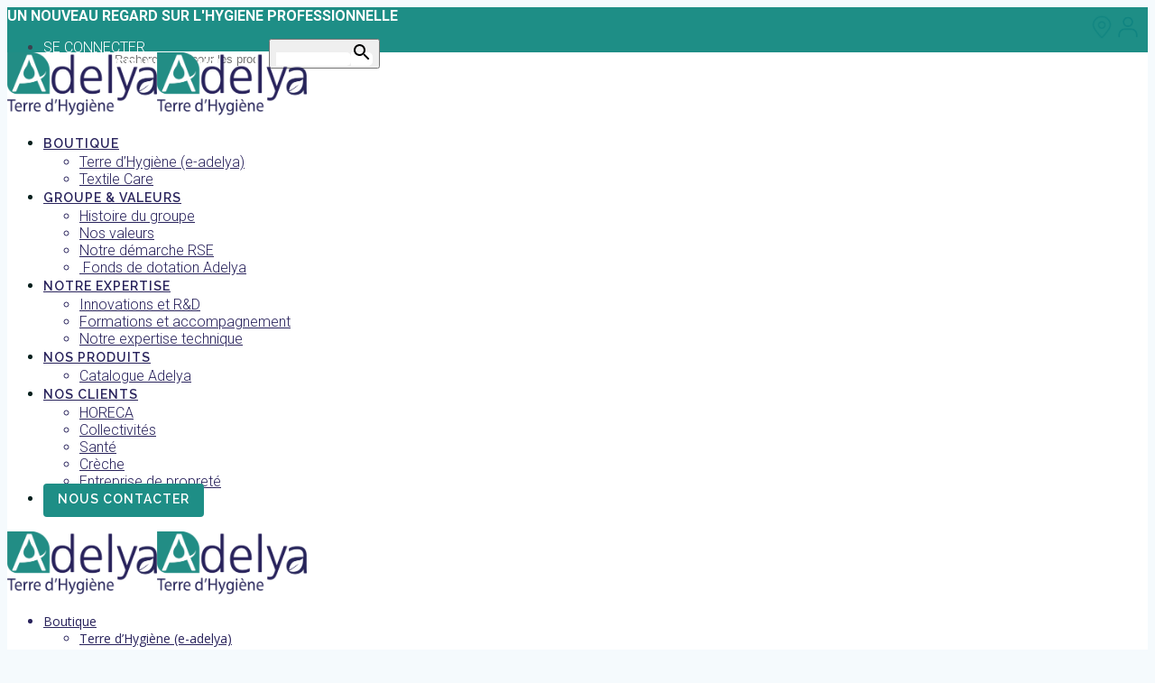

--- FILE ---
content_type: text/html; charset=UTF-8
request_url: https://adelya.net/fr/les-normes-dhygiene-et-de-securite-en-milieu-professionnel-ce-quil-faut-savoir/
body_size: 28410
content:
<!DOCTYPE html>
<html lang="fr-FR">
<head>
    <meta charset="UTF-8">
    <meta name="viewport" content="width=device-width, initial-scale=1">
    <link rel="profile" href="http://gmpg.org/xfn/11">

	    <script>
        (function (exports, d) {
            var _isReady = false,
                _event,
                _fns = [];

            function onReady(event) {
                d.removeEventListener("DOMContentLoaded", onReady);
                _isReady = true;
                _event = event;
                _fns.forEach(function (_fn) {
                    var fn = _fn[0],
                        context = _fn[1];
                    fn.call(context || exports, window.jQuery);
                });
            }

            function onReadyIe(event) {
                if (d.readyState === "complete") {
                    d.detachEvent("onreadystatechange", onReadyIe);
                    _isReady = true;
                    _event = event;
                    _fns.forEach(function (_fn) {
                        var fn = _fn[0],
                            context = _fn[1];
                        fn.call(context || exports, event);
                    });
                }
            }

            d.addEventListener && d.addEventListener("DOMContentLoaded", onReady) ||
            d.attachEvent && d.attachEvent("onreadystatechange", onReadyIe);

            function domReady(fn, context) {
                if (_isReady) {
                    fn.call(context, _event);
                }

                _fns.push([fn, context]);
            }

            exports.mesmerizeDomReady = domReady;
        })(window, document);
    </script>
	<meta name='robots' content='noindex, follow' />

	<!-- This site is optimized with the Yoast SEO plugin v26.7 - https://yoast.com/wordpress/plugins/seo/ -->
	<title>Les normes d&#039;hygiène et de sécurité en milieu professionnel : Ce qu&#039;il faut savoir - Adelya</title>
	<meta name="description" content="Dans le cadre professionnel, respecter les normes d&#039;hygiène et de sécurité est non seulement une obligation légale, mais aussi une nécessité." />
	<meta property="og:locale" content="fr_FR" />
	<meta property="og:type" content="article" />
	<meta property="og:title" content="Les normes d&#039;hygiène et de sécurité en milieu professionnel : Ce qu&#039;il faut savoir - Adelya" />
	<meta property="og:description" content="Dans le cadre professionnel, respecter les normes d&#039;hygiène et de sécurité est non seulement une obligation légale, mais aussi une nécessité." />
	<meta property="og:url" content="https://adelya.net/fr/les-normes-dhygiene-et-de-securite-en-milieu-professionnel-ce-quil-faut-savoir/" />
	<meta property="og:site_name" content="Adelya" />
	<meta property="article:publisher" content="https://facebook.com/ADELYATerredHygiene" />
	<meta property="article:published_time" content="2024-06-07T12:48:59+00:00" />
	<meta property="article:modified_time" content="2024-06-07T12:49:00+00:00" />
	<meta property="og:image" content="https://static.adelya.net/wp-content/uploads/2024/06/Banniere-article-norme-dhygiene.jpg" />
	<meta property="og:image:width" content="1200" />
	<meta property="og:image:height" content="600" />
	<meta property="og:image:type" content="image/jpeg" />
	<meta name="author" content="Audrey Nunes" />
	<meta name="twitter:label1" content="Écrit par" />
	<meta name="twitter:data1" content="Audrey Nunes" />
	<meta name="twitter:label2" content="Durée de lecture estimée" />
	<meta name="twitter:data2" content="4 minutes" />
	<script type="application/ld+json" class="yoast-schema-graph">{"@context":"https://schema.org","@graph":[{"@type":"Article","@id":"https://adelya.net/fr/les-normes-dhygiene-et-de-securite-en-milieu-professionnel-ce-quil-faut-savoir/#article","isPartOf":{"@id":"https://adelya.net/fr/les-normes-dhygiene-et-de-securite-en-milieu-professionnel-ce-quil-faut-savoir/"},"author":{"name":"Audrey Nunes","@id":"https://adelya.net/fr/home-fr/#/schema/person/099a3edb6ec4c87e308fabcadc313758"},"headline":"Les normes d&rsquo;hygiène et de sécurité en milieu professionnel : Ce qu&rsquo;il faut savoir","datePublished":"2024-06-07T12:48:59+00:00","dateModified":"2024-06-07T12:49:00+00:00","mainEntityOfPage":{"@id":"https://adelya.net/fr/les-normes-dhygiene-et-de-securite-en-milieu-professionnel-ce-quil-faut-savoir/"},"wordCount":650,"publisher":{"@id":"https://adelya.net/fr/home-fr/#organization"},"image":{"@id":"https://adelya.net/fr/les-normes-dhygiene-et-de-securite-en-milieu-professionnel-ce-quil-faut-savoir/#primaryimage"},"thumbnailUrl":"https://static.adelya.net/wp-content/uploads/2024/06/Banniere-article-norme-dhygiene.jpg","inLanguage":"fr-FR"},{"@type":"WebPage","@id":"https://adelya.net/fr/les-normes-dhygiene-et-de-securite-en-milieu-professionnel-ce-quil-faut-savoir/","url":"https://adelya.net/fr/les-normes-dhygiene-et-de-securite-en-milieu-professionnel-ce-quil-faut-savoir/","name":"Les normes d'hygiène et de sécurité en milieu professionnel : Ce qu'il faut savoir - Adelya","isPartOf":{"@id":"https://adelya.net/fr/home-fr/#website"},"primaryImageOfPage":{"@id":"https://adelya.net/fr/les-normes-dhygiene-et-de-securite-en-milieu-professionnel-ce-quil-faut-savoir/#primaryimage"},"image":{"@id":"https://adelya.net/fr/les-normes-dhygiene-et-de-securite-en-milieu-professionnel-ce-quil-faut-savoir/#primaryimage"},"thumbnailUrl":"https://static.adelya.net/wp-content/uploads/2024/06/Banniere-article-norme-dhygiene.jpg","datePublished":"2024-06-07T12:48:59+00:00","dateModified":"2024-06-07T12:49:00+00:00","description":"Dans le cadre professionnel, respecter les normes d'hygiène et de sécurité est non seulement une obligation légale, mais aussi une nécessité.","breadcrumb":{"@id":"https://adelya.net/fr/les-normes-dhygiene-et-de-securite-en-milieu-professionnel-ce-quil-faut-savoir/#breadcrumb"},"inLanguage":"fr-FR","potentialAction":[{"@type":"ReadAction","target":["https://adelya.net/fr/les-normes-dhygiene-et-de-securite-en-milieu-professionnel-ce-quil-faut-savoir/"]}]},{"@type":"ImageObject","inLanguage":"fr-FR","@id":"https://adelya.net/fr/les-normes-dhygiene-et-de-securite-en-milieu-professionnel-ce-quil-faut-savoir/#primaryimage","url":"https://static.adelya.net/wp-content/uploads/2024/06/Banniere-article-norme-dhygiene.jpg","contentUrl":"https://static.adelya.net/wp-content/uploads/2024/06/Banniere-article-norme-dhygiene.jpg","width":1200,"height":600,"caption":"bannière normes d'hygiène et sécurité"},{"@type":"BreadcrumbList","@id":"https://adelya.net/fr/les-normes-dhygiene-et-de-securite-en-milieu-professionnel-ce-quil-faut-savoir/#breadcrumb","itemListElement":[{"@type":"ListItem","position":1,"name":"Accueil","item":"https://adelya.net/fr/home-fr/"},{"@type":"ListItem","position":2,"name":"Notre blog","item":"https://adelya.net/fr/actualites/"},{"@type":"ListItem","position":3,"name":"Non classé","item":"https://adelya.net/fr/category/non-classe/"},{"@type":"ListItem","position":4,"name":"Les normes d&rsquo;hygiène et de sécurité en milieu professionnel : Ce qu&rsquo;il faut savoir"}]},{"@type":"WebSite","@id":"https://adelya.net/fr/home-fr/#website","url":"https://adelya.net/fr/home-fr/","name":"Adelya","description":"Spécialiste de l&#039;hygiène et de la désinfection","publisher":{"@id":"https://adelya.net/fr/home-fr/#organization"},"potentialAction":[{"@type":"SearchAction","target":{"@type":"EntryPoint","urlTemplate":"https://adelya.net/fr/home-fr/?s={search_term_string}"},"query-input":{"@type":"PropertyValueSpecification","valueRequired":true,"valueName":"search_term_string"}}],"inLanguage":"fr-FR"},{"@type":"Organization","@id":"https://adelya.net/fr/home-fr/#organization","name":"Adelya","url":"https://adelya.net/fr/home-fr/","logo":{"@type":"ImageObject","inLanguage":"fr-FR","@id":"https://adelya.net/fr/home-fr/#/schema/logo/image/","url":"https://static.adelya.net/wp-content/uploads/2021/11/ATH.png","contentUrl":"https://static.adelya.net/wp-content/uploads/2021/11/ATH.png","width":1257,"height":519,"caption":"Adelya"},"image":{"@id":"https://adelya.net/fr/home-fr/#/schema/logo/image/"},"sameAs":["https://facebook.com/ADELYATerredHygiene","https://www.linkedin.com/company/adelya/","https://www.youtube.com/c/AdelyaNet"]},{"@type":"Person","@id":"https://adelya.net/fr/home-fr/#/schema/person/099a3edb6ec4c87e308fabcadc313758","name":"Audrey Nunes","image":{"@type":"ImageObject","inLanguage":"fr-FR","@id":"https://adelya.net/fr/home-fr/#/schema/person/image/","url":"https://secure.gravatar.com/avatar/a30a14e8530e1a6417b5d74612e87c939361a17c4110b211c30591d8c41e91dc?s=96&d=mm&r=g","contentUrl":"https://secure.gravatar.com/avatar/a30a14e8530e1a6417b5d74612e87c939361a17c4110b211c30591d8c41e91dc?s=96&d=mm&r=g","caption":"Audrey Nunes"},"url":"https://adelya.net/fr/author/audrey-nunes/"}]}</script>
	<!-- / Yoast SEO plugin. -->


<link rel='dns-prefetch' href='//static.adelya.net' />
<link rel='dns-prefetch' href='//fonts.googleapis.com' />
<link rel="alternate" type="application/rss+xml" title="Adelya &raquo; Flux" href="https://adelya.net/fr/feed/" />
<link rel="alternate" type="application/rss+xml" title="Adelya &raquo; Flux des commentaires" href="https://adelya.net/fr/comments/feed/" />
<link rel="alternate" title="oEmbed (JSON)" type="application/json+oembed" href="https://adelya.net/wp-json/oembed/1.0/embed?url=https%3A%2F%2Fadelya.net%2Ffr%2Fles-normes-dhygiene-et-de-securite-en-milieu-professionnel-ce-quil-faut-savoir%2F&#038;lang=fr" />
<link rel="alternate" title="oEmbed (XML)" type="text/xml+oembed" href="https://adelya.net/wp-json/oembed/1.0/embed?url=https%3A%2F%2Fadelya.net%2Ffr%2Fles-normes-dhygiene-et-de-securite-en-milieu-professionnel-ce-quil-faut-savoir%2F&#038;format=xml&#038;lang=fr" />
<style id='wp-img-auto-sizes-contain-inline-css' type='text/css'>
img:is([sizes=auto i],[sizes^="auto," i]){contain-intrinsic-size:3000px 1500px}
/*# sourceURL=wp-img-auto-sizes-contain-inline-css */
</style>
<link rel='stylesheet' id='owl-carousel-min-css-css' href='https://static.adelya.net/wp-content/themes/mesmerize-pro/pro/assets/css/owlcarousel/owl.carousel.min.css?ver=6.9' type='text/css' media='all' />
<link rel='stylesheet' id='owl-carousel-theme-default-min-css-css' href='https://static.adelya.net/wp-content/themes/mesmerize-pro/pro/assets/css/owlcarousel/mesmerize-owl-theme.min.css?ver=6.9' type='text/css' media='all' />
<style id='wp-emoji-styles-inline-css' type='text/css'>

	img.wp-smiley, img.emoji {
		display: inline !important;
		border: none !important;
		box-shadow: none !important;
		height: 1em !important;
		width: 1em !important;
		margin: 0 0.07em !important;
		vertical-align: -0.1em !important;
		background: none !important;
		padding: 0 !important;
	}
/*# sourceURL=wp-emoji-styles-inline-css */
</style>
<style id='wp-block-library-inline-css' type='text/css'>
:root{--wp-block-synced-color:#7a00df;--wp-block-synced-color--rgb:122,0,223;--wp-bound-block-color:var(--wp-block-synced-color);--wp-editor-canvas-background:#ddd;--wp-admin-theme-color:#007cba;--wp-admin-theme-color--rgb:0,124,186;--wp-admin-theme-color-darker-10:#006ba1;--wp-admin-theme-color-darker-10--rgb:0,107,160.5;--wp-admin-theme-color-darker-20:#005a87;--wp-admin-theme-color-darker-20--rgb:0,90,135;--wp-admin-border-width-focus:2px}@media (min-resolution:192dpi){:root{--wp-admin-border-width-focus:1.5px}}.wp-element-button{cursor:pointer}:root .has-very-light-gray-background-color{background-color:#eee}:root .has-very-dark-gray-background-color{background-color:#313131}:root .has-very-light-gray-color{color:#eee}:root .has-very-dark-gray-color{color:#313131}:root .has-vivid-green-cyan-to-vivid-cyan-blue-gradient-background{background:linear-gradient(135deg,#00d084,#0693e3)}:root .has-purple-crush-gradient-background{background:linear-gradient(135deg,#34e2e4,#4721fb 50%,#ab1dfe)}:root .has-hazy-dawn-gradient-background{background:linear-gradient(135deg,#faaca8,#dad0ec)}:root .has-subdued-olive-gradient-background{background:linear-gradient(135deg,#fafae1,#67a671)}:root .has-atomic-cream-gradient-background{background:linear-gradient(135deg,#fdd79a,#004a59)}:root .has-nightshade-gradient-background{background:linear-gradient(135deg,#330968,#31cdcf)}:root .has-midnight-gradient-background{background:linear-gradient(135deg,#020381,#2874fc)}:root{--wp--preset--font-size--normal:16px;--wp--preset--font-size--huge:42px}.has-regular-font-size{font-size:1em}.has-larger-font-size{font-size:2.625em}.has-normal-font-size{font-size:var(--wp--preset--font-size--normal)}.has-huge-font-size{font-size:var(--wp--preset--font-size--huge)}.has-text-align-center{text-align:center}.has-text-align-left{text-align:left}.has-text-align-right{text-align:right}.has-fit-text{white-space:nowrap!important}#end-resizable-editor-section{display:none}.aligncenter{clear:both}.items-justified-left{justify-content:flex-start}.items-justified-center{justify-content:center}.items-justified-right{justify-content:flex-end}.items-justified-space-between{justify-content:space-between}.screen-reader-text{border:0;clip-path:inset(50%);height:1px;margin:-1px;overflow:hidden;padding:0;position:absolute;width:1px;word-wrap:normal!important}.screen-reader-text:focus{background-color:#ddd;clip-path:none;color:#444;display:block;font-size:1em;height:auto;left:5px;line-height:normal;padding:15px 23px 14px;text-decoration:none;top:5px;width:auto;z-index:100000}html :where(.has-border-color){border-style:solid}html :where([style*=border-top-color]){border-top-style:solid}html :where([style*=border-right-color]){border-right-style:solid}html :where([style*=border-bottom-color]){border-bottom-style:solid}html :where([style*=border-left-color]){border-left-style:solid}html :where([style*=border-width]){border-style:solid}html :where([style*=border-top-width]){border-top-style:solid}html :where([style*=border-right-width]){border-right-style:solid}html :where([style*=border-bottom-width]){border-bottom-style:solid}html :where([style*=border-left-width]){border-left-style:solid}html :where(img[class*=wp-image-]){height:auto;max-width:100%}:where(figure){margin:0 0 1em}html :where(.is-position-sticky){--wp-admin--admin-bar--position-offset:var(--wp-admin--admin-bar--height,0px)}@media screen and (max-width:600px){html :where(.is-position-sticky){--wp-admin--admin-bar--position-offset:0px}}

/*# sourceURL=wp-block-library-inline-css */
</style><style id='wp-block-heading-inline-css' type='text/css'>
h1:where(.wp-block-heading).has-background,h2:where(.wp-block-heading).has-background,h3:where(.wp-block-heading).has-background,h4:where(.wp-block-heading).has-background,h5:where(.wp-block-heading).has-background,h6:where(.wp-block-heading).has-background{padding:1.25em 2.375em}h1.has-text-align-left[style*=writing-mode]:where([style*=vertical-lr]),h1.has-text-align-right[style*=writing-mode]:where([style*=vertical-rl]),h2.has-text-align-left[style*=writing-mode]:where([style*=vertical-lr]),h2.has-text-align-right[style*=writing-mode]:where([style*=vertical-rl]),h3.has-text-align-left[style*=writing-mode]:where([style*=vertical-lr]),h3.has-text-align-right[style*=writing-mode]:where([style*=vertical-rl]),h4.has-text-align-left[style*=writing-mode]:where([style*=vertical-lr]),h4.has-text-align-right[style*=writing-mode]:where([style*=vertical-rl]),h5.has-text-align-left[style*=writing-mode]:where([style*=vertical-lr]),h5.has-text-align-right[style*=writing-mode]:where([style*=vertical-rl]),h6.has-text-align-left[style*=writing-mode]:where([style*=vertical-lr]),h6.has-text-align-right[style*=writing-mode]:where([style*=vertical-rl]){rotate:180deg}
/*# sourceURL=https://adelya.net/wp-includes/blocks/heading/style.min.css */
</style>
<style id='wp-block-list-inline-css' type='text/css'>
ol,ul{box-sizing:border-box}:root :where(.wp-block-list.has-background){padding:1.25em 2.375em}
/*# sourceURL=https://adelya.net/wp-includes/blocks/list/style.min.css */
</style>
<style id='wp-block-media-text-inline-css' type='text/css'>
.wp-block-media-text{box-sizing:border-box;
  /*!rtl:begin:ignore*/direction:ltr;
  /*!rtl:end:ignore*/display:grid;grid-template-columns:50% 1fr;grid-template-rows:auto}.wp-block-media-text.has-media-on-the-right{grid-template-columns:1fr 50%}.wp-block-media-text.is-vertically-aligned-top>.wp-block-media-text__content,.wp-block-media-text.is-vertically-aligned-top>.wp-block-media-text__media{align-self:start}.wp-block-media-text.is-vertically-aligned-center>.wp-block-media-text__content,.wp-block-media-text.is-vertically-aligned-center>.wp-block-media-text__media,.wp-block-media-text>.wp-block-media-text__content,.wp-block-media-text>.wp-block-media-text__media{align-self:center}.wp-block-media-text.is-vertically-aligned-bottom>.wp-block-media-text__content,.wp-block-media-text.is-vertically-aligned-bottom>.wp-block-media-text__media{align-self:end}.wp-block-media-text>.wp-block-media-text__media{
  /*!rtl:begin:ignore*/grid-column:1;grid-row:1;
  /*!rtl:end:ignore*/margin:0}.wp-block-media-text>.wp-block-media-text__content{direction:ltr;
  /*!rtl:begin:ignore*/grid-column:2;grid-row:1;
  /*!rtl:end:ignore*/padding:0 8%;word-break:break-word}.wp-block-media-text.has-media-on-the-right>.wp-block-media-text__media{
  /*!rtl:begin:ignore*/grid-column:2;grid-row:1
  /*!rtl:end:ignore*/}.wp-block-media-text.has-media-on-the-right>.wp-block-media-text__content{
  /*!rtl:begin:ignore*/grid-column:1;grid-row:1
  /*!rtl:end:ignore*/}.wp-block-media-text__media a{display:block}.wp-block-media-text__media img,.wp-block-media-text__media video{height:auto;max-width:unset;vertical-align:middle;width:100%}.wp-block-media-text.is-image-fill>.wp-block-media-text__media{background-size:cover;height:100%;min-height:250px}.wp-block-media-text.is-image-fill>.wp-block-media-text__media>a{display:block;height:100%}.wp-block-media-text.is-image-fill>.wp-block-media-text__media img{height:1px;margin:-1px;overflow:hidden;padding:0;position:absolute;width:1px;clip:rect(0,0,0,0);border:0}.wp-block-media-text.is-image-fill-element>.wp-block-media-text__media{height:100%;min-height:250px}.wp-block-media-text.is-image-fill-element>.wp-block-media-text__media>a{display:block;height:100%}.wp-block-media-text.is-image-fill-element>.wp-block-media-text__media img{height:100%;object-fit:cover;width:100%}@media (max-width:600px){.wp-block-media-text.is-stacked-on-mobile{grid-template-columns:100%!important}.wp-block-media-text.is-stacked-on-mobile>.wp-block-media-text__media{grid-column:1;grid-row:1}.wp-block-media-text.is-stacked-on-mobile>.wp-block-media-text__content{grid-column:1;grid-row:2}}
/*# sourceURL=https://adelya.net/wp-includes/blocks/media-text/style.min.css */
</style>
<style id='wp-block-paragraph-inline-css' type='text/css'>
.is-small-text{font-size:.875em}.is-regular-text{font-size:1em}.is-large-text{font-size:2.25em}.is-larger-text{font-size:3em}.has-drop-cap:not(:focus):first-letter{float:left;font-size:8.4em;font-style:normal;font-weight:100;line-height:.68;margin:.05em .1em 0 0;text-transform:uppercase}body.rtl .has-drop-cap:not(:focus):first-letter{float:none;margin-left:.1em}p.has-drop-cap.has-background{overflow:hidden}:root :where(p.has-background){padding:1.25em 2.375em}:where(p.has-text-color:not(.has-link-color)) a{color:inherit}p.has-text-align-left[style*="writing-mode:vertical-lr"],p.has-text-align-right[style*="writing-mode:vertical-rl"]{rotate:180deg}
/*# sourceURL=https://adelya.net/wp-includes/blocks/paragraph/style.min.css */
</style>
<style id='global-styles-inline-css' type='text/css'>
:root{--wp--preset--aspect-ratio--square: 1;--wp--preset--aspect-ratio--4-3: 4/3;--wp--preset--aspect-ratio--3-4: 3/4;--wp--preset--aspect-ratio--3-2: 3/2;--wp--preset--aspect-ratio--2-3: 2/3;--wp--preset--aspect-ratio--16-9: 16/9;--wp--preset--aspect-ratio--9-16: 9/16;--wp--preset--color--black: #000000;--wp--preset--color--cyan-bluish-gray: #abb8c3;--wp--preset--color--white: #ffffff;--wp--preset--color--pale-pink: #f78da7;--wp--preset--color--vivid-red: #cf2e2e;--wp--preset--color--luminous-vivid-orange: #ff6900;--wp--preset--color--luminous-vivid-amber: #fcb900;--wp--preset--color--light-green-cyan: #7bdcb5;--wp--preset--color--vivid-green-cyan: #00d084;--wp--preset--color--pale-cyan-blue: #8ed1fc;--wp--preset--color--vivid-cyan-blue: #0693e3;--wp--preset--color--vivid-purple: #9b51e0;--wp--preset--gradient--vivid-cyan-blue-to-vivid-purple: linear-gradient(135deg,rgb(6,147,227) 0%,rgb(155,81,224) 100%);--wp--preset--gradient--light-green-cyan-to-vivid-green-cyan: linear-gradient(135deg,rgb(122,220,180) 0%,rgb(0,208,130) 100%);--wp--preset--gradient--luminous-vivid-amber-to-luminous-vivid-orange: linear-gradient(135deg,rgb(252,185,0) 0%,rgb(255,105,0) 100%);--wp--preset--gradient--luminous-vivid-orange-to-vivid-red: linear-gradient(135deg,rgb(255,105,0) 0%,rgb(207,46,46) 100%);--wp--preset--gradient--very-light-gray-to-cyan-bluish-gray: linear-gradient(135deg,rgb(238,238,238) 0%,rgb(169,184,195) 100%);--wp--preset--gradient--cool-to-warm-spectrum: linear-gradient(135deg,rgb(74,234,220) 0%,rgb(151,120,209) 20%,rgb(207,42,186) 40%,rgb(238,44,130) 60%,rgb(251,105,98) 80%,rgb(254,248,76) 100%);--wp--preset--gradient--blush-light-purple: linear-gradient(135deg,rgb(255,206,236) 0%,rgb(152,150,240) 100%);--wp--preset--gradient--blush-bordeaux: linear-gradient(135deg,rgb(254,205,165) 0%,rgb(254,45,45) 50%,rgb(107,0,62) 100%);--wp--preset--gradient--luminous-dusk: linear-gradient(135deg,rgb(255,203,112) 0%,rgb(199,81,192) 50%,rgb(65,88,208) 100%);--wp--preset--gradient--pale-ocean: linear-gradient(135deg,rgb(255,245,203) 0%,rgb(182,227,212) 50%,rgb(51,167,181) 100%);--wp--preset--gradient--electric-grass: linear-gradient(135deg,rgb(202,248,128) 0%,rgb(113,206,126) 100%);--wp--preset--gradient--midnight: linear-gradient(135deg,rgb(2,3,129) 0%,rgb(40,116,252) 100%);--wp--preset--font-size--small: 13px;--wp--preset--font-size--medium: 20px;--wp--preset--font-size--large: 36px;--wp--preset--font-size--x-large: 42px;--wp--preset--spacing--20: 0.44rem;--wp--preset--spacing--30: 0.67rem;--wp--preset--spacing--40: 1rem;--wp--preset--spacing--50: 1.5rem;--wp--preset--spacing--60: 2.25rem;--wp--preset--spacing--70: 3.38rem;--wp--preset--spacing--80: 5.06rem;--wp--preset--shadow--natural: 6px 6px 9px rgba(0, 0, 0, 0.2);--wp--preset--shadow--deep: 12px 12px 50px rgba(0, 0, 0, 0.4);--wp--preset--shadow--sharp: 6px 6px 0px rgba(0, 0, 0, 0.2);--wp--preset--shadow--outlined: 6px 6px 0px -3px rgb(255, 255, 255), 6px 6px rgb(0, 0, 0);--wp--preset--shadow--crisp: 6px 6px 0px rgb(0, 0, 0);}:where(.is-layout-flex){gap: 0.5em;}:where(.is-layout-grid){gap: 0.5em;}body .is-layout-flex{display: flex;}.is-layout-flex{flex-wrap: wrap;align-items: center;}.is-layout-flex > :is(*, div){margin: 0;}body .is-layout-grid{display: grid;}.is-layout-grid > :is(*, div){margin: 0;}:where(.wp-block-columns.is-layout-flex){gap: 2em;}:where(.wp-block-columns.is-layout-grid){gap: 2em;}:where(.wp-block-post-template.is-layout-flex){gap: 1.25em;}:where(.wp-block-post-template.is-layout-grid){gap: 1.25em;}.has-black-color{color: var(--wp--preset--color--black) !important;}.has-cyan-bluish-gray-color{color: var(--wp--preset--color--cyan-bluish-gray) !important;}.has-white-color{color: var(--wp--preset--color--white) !important;}.has-pale-pink-color{color: var(--wp--preset--color--pale-pink) !important;}.has-vivid-red-color{color: var(--wp--preset--color--vivid-red) !important;}.has-luminous-vivid-orange-color{color: var(--wp--preset--color--luminous-vivid-orange) !important;}.has-luminous-vivid-amber-color{color: var(--wp--preset--color--luminous-vivid-amber) !important;}.has-light-green-cyan-color{color: var(--wp--preset--color--light-green-cyan) !important;}.has-vivid-green-cyan-color{color: var(--wp--preset--color--vivid-green-cyan) !important;}.has-pale-cyan-blue-color{color: var(--wp--preset--color--pale-cyan-blue) !important;}.has-vivid-cyan-blue-color{color: var(--wp--preset--color--vivid-cyan-blue) !important;}.has-vivid-purple-color{color: var(--wp--preset--color--vivid-purple) !important;}.has-black-background-color{background-color: var(--wp--preset--color--black) !important;}.has-cyan-bluish-gray-background-color{background-color: var(--wp--preset--color--cyan-bluish-gray) !important;}.has-white-background-color{background-color: var(--wp--preset--color--white) !important;}.has-pale-pink-background-color{background-color: var(--wp--preset--color--pale-pink) !important;}.has-vivid-red-background-color{background-color: var(--wp--preset--color--vivid-red) !important;}.has-luminous-vivid-orange-background-color{background-color: var(--wp--preset--color--luminous-vivid-orange) !important;}.has-luminous-vivid-amber-background-color{background-color: var(--wp--preset--color--luminous-vivid-amber) !important;}.has-light-green-cyan-background-color{background-color: var(--wp--preset--color--light-green-cyan) !important;}.has-vivid-green-cyan-background-color{background-color: var(--wp--preset--color--vivid-green-cyan) !important;}.has-pale-cyan-blue-background-color{background-color: var(--wp--preset--color--pale-cyan-blue) !important;}.has-vivid-cyan-blue-background-color{background-color: var(--wp--preset--color--vivid-cyan-blue) !important;}.has-vivid-purple-background-color{background-color: var(--wp--preset--color--vivid-purple) !important;}.has-black-border-color{border-color: var(--wp--preset--color--black) !important;}.has-cyan-bluish-gray-border-color{border-color: var(--wp--preset--color--cyan-bluish-gray) !important;}.has-white-border-color{border-color: var(--wp--preset--color--white) !important;}.has-pale-pink-border-color{border-color: var(--wp--preset--color--pale-pink) !important;}.has-vivid-red-border-color{border-color: var(--wp--preset--color--vivid-red) !important;}.has-luminous-vivid-orange-border-color{border-color: var(--wp--preset--color--luminous-vivid-orange) !important;}.has-luminous-vivid-amber-border-color{border-color: var(--wp--preset--color--luminous-vivid-amber) !important;}.has-light-green-cyan-border-color{border-color: var(--wp--preset--color--light-green-cyan) !important;}.has-vivid-green-cyan-border-color{border-color: var(--wp--preset--color--vivid-green-cyan) !important;}.has-pale-cyan-blue-border-color{border-color: var(--wp--preset--color--pale-cyan-blue) !important;}.has-vivid-cyan-blue-border-color{border-color: var(--wp--preset--color--vivid-cyan-blue) !important;}.has-vivid-purple-border-color{border-color: var(--wp--preset--color--vivid-purple) !important;}.has-vivid-cyan-blue-to-vivid-purple-gradient-background{background: var(--wp--preset--gradient--vivid-cyan-blue-to-vivid-purple) !important;}.has-light-green-cyan-to-vivid-green-cyan-gradient-background{background: var(--wp--preset--gradient--light-green-cyan-to-vivid-green-cyan) !important;}.has-luminous-vivid-amber-to-luminous-vivid-orange-gradient-background{background: var(--wp--preset--gradient--luminous-vivid-amber-to-luminous-vivid-orange) !important;}.has-luminous-vivid-orange-to-vivid-red-gradient-background{background: var(--wp--preset--gradient--luminous-vivid-orange-to-vivid-red) !important;}.has-very-light-gray-to-cyan-bluish-gray-gradient-background{background: var(--wp--preset--gradient--very-light-gray-to-cyan-bluish-gray) !important;}.has-cool-to-warm-spectrum-gradient-background{background: var(--wp--preset--gradient--cool-to-warm-spectrum) !important;}.has-blush-light-purple-gradient-background{background: var(--wp--preset--gradient--blush-light-purple) !important;}.has-blush-bordeaux-gradient-background{background: var(--wp--preset--gradient--blush-bordeaux) !important;}.has-luminous-dusk-gradient-background{background: var(--wp--preset--gradient--luminous-dusk) !important;}.has-pale-ocean-gradient-background{background: var(--wp--preset--gradient--pale-ocean) !important;}.has-electric-grass-gradient-background{background: var(--wp--preset--gradient--electric-grass) !important;}.has-midnight-gradient-background{background: var(--wp--preset--gradient--midnight) !important;}.has-small-font-size{font-size: var(--wp--preset--font-size--small) !important;}.has-medium-font-size{font-size: var(--wp--preset--font-size--medium) !important;}.has-large-font-size{font-size: var(--wp--preset--font-size--large) !important;}.has-x-large-font-size{font-size: var(--wp--preset--font-size--x-large) !important;}
/*# sourceURL=global-styles-inline-css */
</style>

<style id='classic-theme-styles-inline-css' type='text/css'>
/*! This file is auto-generated */
.wp-block-button__link{color:#fff;background-color:#32373c;border-radius:9999px;box-shadow:none;text-decoration:none;padding:calc(.667em + 2px) calc(1.333em + 2px);font-size:1.125em}.wp-block-file__button{background:#32373c;color:#fff;text-decoration:none}
/*# sourceURL=/wp-includes/css/classic-themes.min.css */
</style>
<link rel='stylesheet' id='cookie-notice-front-css' href='https://static.adelya.net/wp-content/plugins/cookie-notice/css/front.min.css?ver=2.5.11' type='text/css' media='all' />
<link rel='stylesheet' id='ivory-search-styles-css' href='https://static.adelya.net/wp-content/plugins/add-search-to-menu/public/css/ivory-search.min.css?ver=5.5.13' type='text/css' media='all' />
<link rel='stylesheet' id='mesmerize-style-css' href='https://static.adelya.net/wp-content/themes/mesmerize-pro/style.min.css?ver=1.6.168' type='text/css' media='all' />
<style id='mesmerize-style-inline-css' type='text/css'>
img.logo.dark, img.custom-logo{width:auto;max-height:70px !important;}
/** cached kirki style */.footer .footer-content{background-color:#222;}.footer h1, .footer h2, .footer h3, .footer h4, .footer h5, .footer h6{color:#FFF!important;}.footer p, .footer{color:#FFF;}.footer a{color:#AAA;}.footer a:hover{color:#AAA;}.footer a .fa, .footer .fa{color:#FFF;}.footer a:hover .fa{color:#3f464c;}.footer-border-accent{border-color:#000000 !important;}.footer-bg-accent{background-color:#000000 !important;}body{font-family:Roboto, Helvetica, Arial, sans-serif;font-weight:300;font-style:normal;color:#3C424F;}body h1{font-family:Montserrat, Helvetica, Arial, sans-serif;font-weight:500;font-style:normal;font-size:2.625rem;line-height:4rem;color:#29235C;}body h2{font-family:Montserrat, Helvetica, Arial, sans-serif;font-weight:500;font-style:normal;font-size:2.188rem;line-height:3rem;text-transform:none;color:#29235C;}body h3{font-family:Montserrat, Helvetica, Arial, sans-serif;font-weight:400;font-style:normal;font-size:1.313rem;line-height:2.25rem;text-transform:none;color:#1E8E86;}body h4{font-family:Roboto, Helvetica, Arial, sans-serif;font-weight:400;font-style:normal;font-size:0.963rem;line-height:1.75rem;letter-spacing:0.0625rem;text-transform:none;color:#1E8E86;}body h5{font-family:Roboto, Helvetica, Arial, sans-serif;font-weight:400;font-style:normal;font-size:0.875rem;line-height:1.5rem;letter-spacing:2px;text-transform:none;color:#1E8E86;}body h6{font-family:Roboto, Helvetica, Arial, sans-serif;font-weight:300;font-style:normal;font-size:0.766rem;line-height:1.375rem;letter-spacing:0.1875rem;color:#FFFFFF;}.header-homepage:not(.header-slide).color-overlay:before{background:#FFFFFF;}.header-homepage:not(.header-slide) .background-overlay,.header-homepage:not(.header-slide).color-overlay::before{opacity:0.36;}.header-homepage:not(.header-slide).color-overlay:after{filter:invert(0%) ;}.header-homepage-arrow{font-size:calc( 80px * 0.84 );bottom:87px;background:rgba(255,255,255,0);}.header-homepage-arrow > i.fa{width:80px;height:80px;}.header-homepage-arrow > i{color:rgb(13,20,12);}.header-homepage p.header-subtitle2{margin-top:0;margin-bottom:20px;font-family:Roboto, Helvetica, Arial, sans-serif;font-weight:300;font-size:1.4em;line-height:130%;letter-spacing:0px;text-transform:none;color:#ffffff;background:rgba(0,0,0,0);padding-top:0px;padding-bottom:0px;padding-left:0px;padding-right:0px;-webkit-border-radius:0px;-moz-border-radius:0px;border-radius:0px;}.header-homepage h1.hero-title{font-family:Muli, Helvetica, Arial, sans-serif;font-weight:300;font-size:3.3em;line-height:114%;letter-spacing:0.9px;text-transform:none;color:#ffffff;}.header-homepage .hero-title{margin-top:0;margin-bottom:20px;background:rgba(0,0,0,0);padding-top:0px;padding-bottom:0px;padding-left:0px;padding-right:0px;-webkit-border-radius:0px;-moz-border-radius:0px;border-radius:0px;}.header-homepage p.header-subtitle{margin-top:0;margin-bottom:20px;font-family:Muli, Helvetica, Arial, sans-serif;font-weight:300;font-size:1.3em;line-height:130%;letter-spacing:0px;text-transform:none;color:#ffffff;background:rgba(0,0,0,0);padding-top:0px;padding-bottom:0px;padding-left:0px;padding-right:0px;-webkit-border-radius:0px;-moz-border-radius:0px;border-radius:0px;}.header-buttons-wrapper{background:rgba(0,0,0,0);padding-top:0px;padding-bottom:0px;padding-left:0px;padding-right:0px;-webkit-border-radius:0px;-moz-border-radius:0px;border-radius:0px;}.inner-header-description{padding-top:1%;padding-bottom:1%;}.inner-header-description .header-subtitle{font-family:Muli, Helvetica, Arial, sans-serif;font-weight:300;font-style:normal;font-size:1.3em;line-height:130%;letter-spacing:0px;text-transform:none;color:#ffffff;}.inner-header-description h1.hero-title{font-family:Montserrat, Helvetica, Arial, sans-serif;font-weight:500;font-style:normal;font-size:3.5em;line-height:114%;letter-spacing:0.9px;text-transform:none;color:#29235C;}.header-top-bar{background-color:rgb(30,142,134);}.header-top-bar-inner{height:50px;}.header-top-bar .header-top-bar-area.area-left span{color:#FFFFFF;}.header-top-bar .header-top-bar-area.area-left i.fa{color:#FFFFFF;}.header-top-bar .header-top-bar-area.area-left .top-bar-social-icons i{color:#fff;}.header-top-bar .header-top-bar-area.area-left .top-bar-social-icons i:hover{color:#fff;}.header-top-bar .header-top-bar-area.area-left .top-bar-menu > li > a{color:#fff;}.header-top-bar .header-top-bar-area.area-left .top-bar-menu > li > a:hover{color:#fff!important;}.header-top-bar .header-top-bar-area.area-left .top-bar-menu > li > a:visited{color:#fff;}.header-top-bar .header-top-bar-area.area-left span.top-bar-text{color:#fff;}.header-top-bar .header-top-bar-area.area-right span{color:#FFFFFF;}.header-top-bar .header-top-bar-area.area-right i.fa{color:#999;}.header-top-bar .header-top-bar-area.area-right .top-bar-social-icons i{color:#fff;}.header-top-bar .header-top-bar-area.area-right .top-bar-social-icons i:hover{color:#fff;}.header-top-bar .header-top-bar-area.area-right .top-bar-menu > li > a{color:#fff;}.header-top-bar .header-top-bar-area.area-right .top-bar-menu > li > a:hover{color:#fff!important;}.header-top-bar .header-top-bar-area.area-right .top-bar-menu > li > a:visited{color:#fff;}.header-top-bar .header-top-bar-area.area-right span.top-bar-text{color:#fff;}.mesmerize-front-page .navigation-bar.bordered{border-bottom-color:rgba(255, 255, 255, 0.5);border-bottom-width:1px;border-bottom-style:solid;}.mesmerize-inner-page .navigation-bar.bordered{border-bottom-color:rgba(255, 255, 255, 0.5);border-bottom-width:1px;border-bottom-style:solid;}.mesmerize-inner-page .navigation-bar.coloured-nav:not(.fixto-fixed){background-color:rgba(255, 255, 255, 1)!important;}.mesmerize-inner-page .fixto-fixed .main_menu_col, .mesmerize-inner-page .fixto-fixed .main-menu{justify-content:center!important;}.mesmerize-inner-page .navigation-bar.fixto-fixed{background-color:rgba(255, 255, 255, 1)!important;}.mesmerize-inner-page #main_menu > li > a{font-family:Raleway, Helvetica, Arial, sans-serif;font-weight:600;font-style:normal;font-size:14px;line-height:160%;letter-spacing:1px;text-transform:uppercase;}.mesmerize-front-page .navigation-bar.coloured-nav:not(.fixto-fixed){background-color:rgb(255,255,255)!important;}.mesmerize-front-page .fixto-fixed .main_menu_col, .mesmerize-front-page .fixto-fixed .main-menu{justify-content:center!important;}.mesmerize-front-page .navigation-bar.fixto-fixed{background-color:rgb(255,255,255)!important;}.mesmerize-front-page #main_menu > li > a{font-family:Raleway, Helvetica, Arial, sans-serif;font-weight:600;font-style:normal;font-size:14px;line-height:160%;letter-spacing:1px;text-transform:uppercase;}.mesmerize-front-page #main_menu > li li > a{font-family:Raleway, Helvetica, Arial, sans-serif;font-weight:600;font-style:normal;font-size:0.875rem;line-height:120%;letter-spacing:0px;text-transform:none;}.mesmerize-front-page .header-nav-area .social-icons a{color:#FFFFFF!important;}.mesmerize-front-page .fixto-fixed .header-nav-area .social-icons a{color:#000000!important;}.mesmerize-front-page  .nav-search.widget_search *{color:#FFFFFF;}.mesmerize-front-page  .nav-search.widget_search input{border-color:#FFFFFF;}.mesmerize-front-page  .nav-search.widget_search input::-webkit-input-placeholder{color:#FFFFFF;}.mesmerize-front-page  .nav-search.widget_search input:-ms-input-placeholder{color:#FFFFFF;}.mesmerize-front-page  .nav-search.widget_search input:-moz-placeholder{color:#FFFFFF;}.mesmerize-front-page .fixto-fixed  .nav-search.widget_search *{color:#000000;}.mesmerize-front-page .fixto-fixed  .nav-search.widget_search input{border-color:#000000;}.mesmerize-front-page .fixto-fixed  .nav-search.widget_search input::-webkit-input-placeholder{color:#000000;}.mesmerize-front-page .fixto-fixed  .nav-search.widget_search input:-ms-input-placeholder{color:#000000;}.mesmerize-front-page .fixto-fixed  .nav-search.widget_search input:-moz-placeholder{color:#000000;}.mesmerize-inner-page .inner_header-nav-area .social-icons a{color:#FFFFFF!important;}.mesmerize-inner-page .fixto-fixed .inner_header-nav-area .social-icons a{color:#000000!important;}.mesmerize-inner-page .nav-search.widget_search *{color:#FFFFFF;}.mesmerize-inner-page .nav-search.widget_search input{border-color:#FFFFFF;}.mesmerize-inner-page .nav-search.widget_search input::-webkit-input-placeholder{color:#FFFFFF;}.mesmerize-inner-page .nav-search.widget_search input:-ms-input-placeholder{color:#FFFFFF;}.mesmerize-inner-page .nav-search.widget_search input:-moz-placeholder{color:#FFFFFF;}.mesmerize-inner-page .fixto-fixed .nav-search.widget_search *{color:#000000;}.mesmerize-inner-page .fixto-fixed .nav-search.widget_search input{border-color:#000000;}.mesmerize-inner-page .fixto-fixed .nav-search.widget_search input::-webkit-input-placeholder{color:#000000;}.mesmerize-inner-page .fixto-fixed .nav-search.widget_search input:-ms-input-placeholder{color:#000000;}.mesmerize-inner-page .fixto-fixed .nav-search.widget_search input:-moz-placeholder{color:#000000;}[data-component="offcanvas"] i.fa{color:rgb(41,35,92)!important;}[data-component="offcanvas"] .bubble{background-color:rgb(41,35,92)!important;}.fixto-fixed [data-component="offcanvas"] i.fa{color:rgb(41,35,92)!important;}.fixto-fixed [data-component="offcanvas"] .bubble{background-color:rgb(41,35,92)!important;}#offcanvas-wrapper{background-color:rgb(255,255,255)!important;}html.has-offscreen body:after{background-color:rgba(34, 43, 52, 0.7)!important;}#offcanvas-wrapper *:not(.arrow){color:#29235C!important;}#offcanvas_menu li.open, #offcanvas_menu li.current-menu-item, #offcanvas_menu li.current-menu-item > a, #offcanvas_menu li.current_page_item, #offcanvas_menu li.current_page_item > a{background-color:#FFFFFF;}#offcanvas_menu li.open > a, #offcanvas_menu li.open > a > i, #offcanvas_menu li.current-menu-item > a, #offcanvas_menu li.current_page_item > a{color:#1E8E86!important;}#offcanvas_menu li.open > a, #offcanvas_menu li.current-menu-item > a, #offcanvas_menu li.current_page_item > a{border-left-color:#1E8E86!important;}#offcanvas_menu li > ul{background-color:rgb(255,255,255);}#offcanvas_menu li > a{font-family:"Open Sans", Helvetica, Arial, sans-serif;font-weight:400;font-size:0.875rem;line-height:100%;letter-spacing:0px;text-transform:none;}.navigation-bar.homepage.coloured-nav a.text-logo,.navigation-bar.homepage.coloured-nav #main_menu li.logo > a.text-logo,.navigation-bar.homepage.coloured-nav #main_menu li.logo > a.text-logo:hover{color:#4a4a4a;font-family:inherit;font-weight:600;font-size:1.6rem;line-height:100%;letter-spacing:0px;text-transform:uppercase;}.navigation-bar.homepage.fixto-fixed a.text-logo,.navigation-bar.homepage.fixto-fixed .dark-logo a.text-logo{color:#4a4a4a!important;}.navigation-bar:not(.homepage) a.text-logo,.navigation-bar:not(.homepage) #main_menu li.logo > a.text-logo,.navigation-bar:not(.homepage) #main_menu li.logo > a.text-logo:hover,.navigation-bar:not(.homepage) a.text-logo,.navigation-bar:not(.homepage) #main_menu li.logo > a.text-logo,.navigation-bar:not(.homepage) #main_menu li.logo > a.text-logo:hover{color:#FFFFFF;font-family:inherit;font-weight:600;font-size:1.6rem;line-height:100%;letter-spacing:0px;text-transform:uppercase;}.navigation-bar.fixto-fixed:not(.homepage) a.text-logo,.navigation-bar.fixto-fixed:not(.homepage) .dark-logo a.text-logo, .navigation-bar.alternate:not(.homepage) a.text-logo, .navigation-bar.alternate:not(.homepage) .dark-logo a.text-logo{color:#4a4a4a!important;}.owl-carousel .animated{animation-duration:1000ms;-webkit-animation-duration:1000ms;}#header-slides-container .owl-stage{background:#000000;}.header-slider-navigation .owl-dots{margin-bottom:50px;margin-top:50px;}.header-slider-navigation .owl-dots .owl-dot span{background:rgba(255,255,255,0.3);}.header-slider-navigation .owl-dots .owl-dot.active span,.header-slider-navigation .owl-dots .owl-dot:hover span{background:rgba(255,255,255,0.7);}.header-slider-navigation .owl-dots .owl-dot{margin:0px 7px;}@media (min-width: 767px){.footer .footer-content{padding-top:0px;padding-bottom:0px;}}@media (max-width: 1023px){body{font-size:calc( 16px * 0.875 );}}@media (min-width: 1024px){body{font-size:16px;}}@media only screen and (min-width: 768px){body h1{font-size:3.2rem;}body h2{font-size:2.8rem;}body h3{font-size:1.5rem;}body h4{font-size:1.1rem;}body h5{font-size:1rem;}body h6{font-size:0.5rem;}.header-homepage p.header-subtitle2{font-size:1.4em;}.header-homepage h1.hero-title{font-size:3.5rem;}.header-homepage p.header-subtitle{font-size:1.3em;}.header-content .align-holder{width:85%!important;}.inner-header-description{text-align:center!important;}.inner-header-description .header-subtitle{font-size:1.3em;}.inner-header-description h1.hero-title{font-size:3.5em;}}@media screen and (min-width: 768px){.header-homepage{background-position:center center;}.header{background-position:right bottom;}}
/*# sourceURL=mesmerize-style-inline-css */
</style>
<link rel='stylesheet' id='mesmerize-fonts-css' href="" data-href='https://fonts.googleapis.com/css?family=Open+Sans%3A300%2C400%2C600%2C700%2C300%2C400%2C600%2C700%7CMuli%3AMuli%2C400%2C300%2C300italic%2C400%2C400italic%2C600%2C600italic%2C700%2C700italic%2C900%2C900italic%7CPlayfair+Display%3A400%2C400italic%2C700%2C700italic%7CRoboto%3A100%2C100italic%2C300%2C300italic%2Cregular%2Citalic%2C500%2C500italic%2C700%2C700italic%2C900%2C900italic%7CMontserrat%3Aregular%2Citalic%2C500%2C600%2C600italic%7CMontserrat+Alternates%3Aregular%2C500%2C500italic%2C600%2C600italic%2C700%2C700italic%7CRaleway%3A100%2C100italic%2C200%2C200italic%2C300%2C300italic%2Cregular%2Citalic%2C500%2C500italic%2C600%2C600italic%2C700%2C700italic&#038;subset=latin%2Clatin-ext&#038;display=swap' type='text/css' media='all' />
<link rel='stylesheet' id='mesmerize-style-bundle-css' href='https://static.adelya.net/wp-content/themes/mesmerize-pro/pro/assets/css/theme.bundle.min.css?ver=1.6.168' type='text/css' media='all' />
<script type="text/javascript" src="https://adelya.net/wp-includes/js/jquery/jquery.min.js?ver=3.7.1" id="jquery-core-js"></script>
<script type="text/javascript" src="https://adelya.net/wp-includes/js/jquery/jquery-migrate.min.js?ver=3.4.1" id="jquery-migrate-js"></script>
<script type="text/javascript" id="jquery-js-after">
/* <![CDATA[ */
    
        (function () {
            function setHeaderTopSpacing() {

                setTimeout(function() {
                  var headerTop = document.querySelector('.header-top');
                  var headers = document.querySelectorAll('.header-wrapper .header,.header-wrapper .header-homepage');

                  for (var i = 0; i < headers.length; i++) {
                      var item = headers[i];
                      item.style.paddingTop = headerTop.getBoundingClientRect().height + "px";
                  }

                    var languageSwitcher = document.querySelector('.mesmerize-language-switcher');

                    if(languageSwitcher){
                        languageSwitcher.style.top = "calc( " +  headerTop.getBoundingClientRect().height + "px + 1rem)" ;
                    }
                    
                }, 100);

             
            }

            window.addEventListener('resize', setHeaderTopSpacing);
            window.mesmerizeSetHeaderTopSpacing = setHeaderTopSpacing
            mesmerizeDomReady(setHeaderTopSpacing);
        })();
    
    
//# sourceURL=jquery-js-after
/* ]]> */
</script>
<script type="text/javascript" src="https://static.adelya.net/wp-content/themes/mesmerize-pro/pro/assets/js/owl.carousel.min.js?ver=6.9" id="owl-carousel-min-js-js"></script>
<script type="text/javascript" id="mesmerize-slider-custom-js-js-before">
/* <![CDATA[ */
_sliderSettings = {"slideRewind":true,"slideAutoplay":true,"sliderShowPlayPause":false,"slideDuration":6000,"slideProgressBar":false,"slideProgressBarHeight":5,"slideAnimationDuration":1000,"slideAnimateOut":"fadeOut","slideAnimateIn":"fadeIn","slideNavigation":true,"slideGroupNavigation":false,"slidePrevNextButtons":false,"slidePrevNextButtonsPosition":"center","slidePrevNextButtonsOffsetTop":0,"slidePrevNextButtonsOffsetCenter":0,"slidePrevNextButtonsOffsetBottom":0,"slidePrevNextButtonsStyle":"medium-slider-button","slidePrevNextButtonsSize":"0","slidePrevButtonIcon":"fa-angle-left","slideNextButtonIcon":"fa-angle-right","slideAutoplayButtonPosition":"center top","slideAutoplayButtonOffsetTop":0,"slideAutoplayButtonOffsetBottom":"11","slideAutoplayButtonStyle":"square","slideAutoplayButtonSize":"0","slidePauseButtonIcon":"fa-pause","slidePlayButtonIcon":"fa-play","slidePagination":true,"slidePaginationPosition":"bottom","slidePaginationShapesType":"medium-circles","slideOverlappable":true,"slideOverlapWith":95,"slideBottomArrowOffset":"86","IEDetected":false};

//# sourceURL=mesmerize-slider-custom-js-js-before
/* ]]> */
</script>
<script type="text/javascript" src="https://static.adelya.net/wp-content/themes/mesmerize-pro/pro/assets/js/mesmerize-slider.js?ver=6.9" id="mesmerize-slider-custom-js-js"></script>
<link rel="https://api.w.org/" href="https://adelya.net/wp-json/" /><link rel="alternate" title="JSON" type="application/json" href="https://adelya.net/wp-json/wp/v2/posts/10946" /><link rel="EditURI" type="application/rsd+xml" title="RSD" href="https://adelya.net/xmlrpc.php?rsd" />
<meta name="generator" content="WordPress 6.9" />
<link rel='shortlink' href='https://adelya.net/?p=10946' />
    <script type="text/javascript" data-name="async-styles">
        (function () {
            var links = document.querySelectorAll('link[data-href]');
            for (var i = 0; i < links.length; i++) {
                var item = links[i];
                item.href = item.getAttribute('data-href')
            }
        })();
    </script>
	<style data-prefix="inner_header" data-name="menu-variant-style">
/** cached menu style */.mesmerize-inner-page ul.dropdown-menu > li {  color: #07201E; } .mesmerize-inner-page .fixto-fixed ul.dropdown-menu > li {  color: #07201E; }  .mesmerize-inner-page ul.dropdown-menu.active-line-bottom > li > a, .mesmerize-inner-page ul.dropdown-menu.active-line-bottom > li > a, ul.dropdown-menu.default > li > a, .mesmerize-inner-page ul.dropdown-menu.default > li > a {   border-bottom: 3px solid transparent; } .mesmerize-inner-page ul.dropdown-menu.active-line-bottom > .current_page_item > a, .mesmerize-inner-page ul.dropdown-menu.active-line-bottom > .current-menu-item > a, ul.dropdown-menu.default > .current_page_item > a, .mesmerize-inner-page ul.dropdown-menu.default > .current-menu-item > a {  border-bottom-color: #1E8E86; } .mesmerize-inner-page ul.dropdown-menu.active-line-bottom > li:not(.current-menu-item):not(.current_page_item):hover > a, .mesmerize-inner-page ul.dropdown-menu.active-line-bottom > li:not(.current-menu-item):not(.current_page_item).hover > a, ul.dropdown-menu.default > li:not(.current-menu-item):not(.current_page_item):hover > a, .mesmerize-inner-page ul.dropdown-menu.default > li:not(.current-menu-item):not(.current_page_item).hover > a {  color: #1E8E86; } .mesmerize-inner-page .fixto-fixed ul.dropdown-menu.active-line-bottom > .current_page_item > a, .mesmerize-inner-page .fixto-fixed ul.dropdown-menu.active-line-bottom > .current-menu-item > a, .mesmerize-inner-page .fixto-fixed ul.dropdown-menu.default > .current_page_item > a, .mesmerize-inner-page .fixto-fixed ul.dropdown-menu.default > .current-menu-item > a {  border-bottom-color: #1E8E86; } .mesmerize-inner-page .fixto-fixed ul.dropdown-menu.active-line-bottom > li:not(.current-menu-item):not(.current_page_item):hover > a, .mesmerize-inner-page .fixto-fixed ul.dropdown-menu.active-line-bottom > li:not(.current-menu-item):not(.current_page_item).hover > a, .mesmerize-inner-page .fixto-fixed ul.dropdown-menu.default > li:not(.current-menu-item):not(.current_page_item):hover > a, .mesmerize-inner-page .fixto-fixed ul.dropdown-menu.default > li:not(.current-menu-item):not(.current_page_item).hover > a {  color: #1E8E86; }  .mesmerize-inner-page ul.dropdown-menu.active-line-bottom > .current_page_item > a, .mesmerize-inner-page ul.dropdown-menu.active-line-bottom > .current-menu-item > a {  color: #07201E; } .mesmerize-inner-page .fixto-fixed ul.dropdown-menu.active-line-bottom > .current_page_item > a, .mesmerize-inner-page .fixto-fixed ul.dropdown-menu.active-line-bottom > .current-menu-item > a {  color: #07201E; } .mesmerize-inner-page ul.dropdown-menu ul {  background-color: #fff; }  .mesmerize-inner-page ul.dropdown-menu ul li {  color: rgb(41,35,92); } .mesmerize-inner-page ul.dropdown-menu ul li.hover, .mesmerize-inner-page ul.dropdown-menu ul li:hover {  background-color: rgb(255,255,255);  color: rgb(30,142,134); }</style>
<style data-name="menu-align">
.mesmerize-inner-page .main-menu, .mesmerize-inner-page .main_menu_col {justify-content:center;}</style>
    <style data-name="header-slider-content">
        
/*** {slide - 1703752503830} ***/


#header-slides-container #header-slide-1703752503830 .header-description-row {
padding:14% 0 14% 0;
}

@media (max-width: 767px) {
#header-slides-container #header-slide-1703752503830 .header-description-row {
padding:10% 0 10% 0;
}
}

@media (min-width: 768px) {
#header-slides-container #header-slide-1703752503830 .header-content .align-holder {
width:85% !important;
}
}

#header-slides-container #header-slide-1703752503830 .header-content .align-holder {
background:rgba(0,0,0,0);
padding:0px 0px 0px 0px;
border-style:solid;
border-radius:0px;
border-color:rgba(0,0,0,0);
border-width:0px 0px 0px 0px;
}

#header-slides-container #header-slide-1703752503830 .homepage-header-image {
border-color:#ffffff;
border-width:5px;
}

#header-slides-container #header-slide-1703752503830 a.video-popup-button-link {
color:#ffffff;
}

#header-slides-container #header-slide-1703752503830 a.video-popup-button-link:hover {
color:#7AA7F5;
}


#header-slides-container #header-slide-1703752503830 h1.slide-title {font-family:Muli;
font-weight:300;
font-size:3.3rem;
line-height:114%;
letter-spacing:0.9px;
text-transform:none;
color:#ffffff;
}
@media (max-width:768px){ #header-slides-container #header-slide-1703752503830 h1.slide-title {     font-size:3.2em; }}

#header-slides-container #header-slide-1703752503830 h1.slide-title {
margin-top:0px;
margin-bottom:20px;
background:rgba(0,0,0,0);
padding:10px 20px 10px 20px;
border-style:solid;
border-radius:0px;
border-color:rgba(0,0,0,0);
border-width:0px 0px 0px 0px;
}

#header-slides-container #header-slide-1703752503830 .header-buttons-wrapper {
background:rgba(0,0,0,0);
padding:10px 20px 10px 20px;
border-style:solid;
border-radius:0px;
border-color:rgba(0,0,0,0);
border-width:0px 0px 0px 0px;
}
/*** {slide - 1703752503831} ***/


#header-slides-container #header-slide-1703752503831 .header-description-row {
padding:10% 0 10% 0;
}

@media (max-width: 767px) {
#header-slides-container #header-slide-1703752503831 .header-description-row {
padding:10% 0 10% 0;
}
}

@media (min-width: 768px) {
#header-slides-container #header-slide-1703752503831 .header-content .align-holder {
width:85% !important;
}
}

#header-slides-container #header-slide-1703752503831 .header-content .align-holder {
background:rgba(0,0,0,0);
padding:0px 0px 0px 0px;
border-style:solid;
border-radius:0px;
border-color:rgba(0,0,0,0);
border-width:0px 0px 0px 0px;
}

#header-slides-container #header-slide-1703752503831 .homepage-header-image {
border-color:#ffffff;
border-width:5px;
}

#header-slides-container #header-slide-1703752503831 a.video-popup-button-link {
color:#ffffff;
}

#header-slides-container #header-slide-1703752503831 a.video-popup-button-link:hover {
color:#7AA7F5;
}


#header-slides-container #header-slide-1703752503831 h1.slide-title {font-family:Muli;
font-weight:300;
font-size:3.3rem;
line-height:114%;
letter-spacing:0.9px;
text-transform:none;
color:#ffffff;
}
@media (max-width:768px){ #header-slides-container #header-slide-1703752503831 h1.slide-title {     font-size:3.2em; }}

#header-slides-container #header-slide-1703752503831 h1.slide-title {
margin-top:0px;
margin-bottom:20px;
background:rgba(0,0,0,0);
padding:10px 20px 10px 20px;
border-style:solid;
border-radius:0px;
border-color:rgba(0,0,0,0);
border-width:0px 0px 0px 0px;
}

#header-slides-container #header-slide-1703752503831 .header-buttons-wrapper {
background:rgba(0,0,0,0);
padding:10px 20px 10px 20px;
border-style:solid;
border-radius:0px;
border-color:rgba(0,0,0,0);
border-width:0px 0px 0px 0px;
}
/*** {slide - 1703752503833} ***/


#header-slides-container #header-slide-1703752503833 .header-description-row {
padding:5% 0 0% 0;
}

@media (max-width: 767px) {
#header-slides-container #header-slide-1703752503833 .header-description-row {
padding:10% 0 10% 0;
}
}

@media (min-width: 768px) {
#header-slides-container #header-slide-1703752503833 .header-content .align-holder {
width:47% !important;
}
}

#header-slides-container #header-slide-1703752503833 .header-content .align-holder {
background:rgba(0,0,0,0);
padding:0px 0px 0px 0px;
border-style:solid;
border-radius:0px;
border-color:rgba(0,0,0,0);
border-width:0px 0px 0px 0px;
}

#header-slides-container #header-slide-1703752503833 .homepage-header-image {
border-color:#ffffff;
border-width:5px;
}

#header-slides-container #header-slide-1703752503833 a.video-popup-button-link {
color:#ffffff;
}

#header-slides-container #header-slide-1703752503833 a.video-popup-button-link:hover {
color:#7AA7F5;
}


#header-slides-container #header-slide-1703752503833 h1.slide-title {font-family:Raleway;
font-weight:300;
font-size:3.3rem;
line-height:114%;
letter-spacing:0.9px;
text-transform:none;
color:#ffffff;
}
@media (max-width:768px){ #header-slides-container #header-slide-1703752503833 h1.slide-title {     font-size:3.2em; }}

#header-slides-container #header-slide-1703752503833 h1.slide-title {
margin-top:0px;
margin-bottom:20px;
background:rgba(0,0,0,0);
padding:10px 20px 10px 20px;
border-style:solid;
border-radius:0px;
border-color:rgba(0,0,0,0);
border-width:0px 0px 0px 0px;
}


#header-slides-container #header-slide-1703752503833 .slide-subtitle {font-family:Muli;
font-weight:300;
font-size:1.4em;
line-height:130%;
letter-spacing:0px;
text-transform:none;
color:#ffffff;
}
@media (max-width:768px){ #header-slides-container #header-slide-1703752503833 .slide-subtitle {     font-size:1.4em; }}

#header-slides-container #header-slide-1703752503833 .slide-subtitle {
margin-top:0px;
margin-bottom:20px;
background:rgba(0,0,0,0);
padding:10px 20px 10px 20px;
border-style:solid;
border-radius:0px;
border-color:rgba(0,0,0,0);
border-width:0px 0px 0px 0px;
}

#header-slides-container #header-slide-1703752503833 .slide-subtitle2 {
margin-top:0px;
margin-bottom:20px;
background:rgba(0,0,0,0);
padding:10px 20px 10px 20px;
border-style:solid;
border-radius:0px;
border-color:rgba(0,0,0,0);
border-width:0px 0px 0px 0px;
}

#header-slides-container #header-slide-1703752503833 .header-buttons-wrapper {
background:rgba(0,0,0,0);
padding:10px 20px 10px 20px;
border-style:solid;
border-radius:0px;
border-color:rgba(0,0,0,0);
border-width:0px 0px 0px 0px;
}
        /*FINISHED*/
    </style>
            <style>
            .header-with-slider-wrapper .header-homepage            .split-header {
                display: none;
            }
        </style>
            <style data-name="slider-overlap">
        @media only screen and (min-width: 768px) {
            .mesmerize-front-page-with-slider.overlap-first-section .header-with-slider-wrapper .header-homepage {
                padding-bottom: 95px;
            }

            .mesmerize-front-page-with-slider.overlap-first-section .content {
                position: relative;
                z-index: 10;
            }

            .mesmerize-front-page-with-slider.overlap-first-section .page-content div[data-overlap]:first-of-type > div:not([class*="section-separator"]) {
                margin-top: -95px;
            }

            .mesmerize-front-page-with-slider.overlap-first-section [data-overlap]:first-of-type {
                padding-top: 0px;
            }

            .mesmerize-front-page-with-slider.overlap-first-section #customDots {
                bottom: 95px;
            }
        }
    </style>
    
    <style>
        .header-slider-navigation        .owl-nav .owl-autoplay i {
            color: rgb(13,20,12);
        }

        .header-slider-navigation        .owl-nav .owl-autoplay.is-playing i {
            color: rgb(13,20,12);
        }
    </style>

    <style type="text/css" id="custom-background-css">
body.custom-background { background-color: #f5fafd; }
</style>
	<link rel="icon" href="https://static.adelya.net/wp-content/uploads/2021/08/favicon-adelya-150x150.png" sizes="32x32" />
<link rel="icon" href="https://static.adelya.net/wp-content/uploads/2021/08/favicon-adelya-300x300.png" sizes="192x192" />
<link rel="apple-touch-icon" href="https://static.adelya.net/wp-content/uploads/2021/08/favicon-adelya-300x300.png" />
<meta name="msapplication-TileImage" content="https://static.adelya.net/wp-content/uploads/2021/08/favicon-adelya-300x300.png" />
		<style type="text/css" id="wp-custom-css">
			@media (max-width: 768px) {
  .row.spaced-cols.content-center-sm.center-sm {
    display: flex !important;
    flex-wrap: nowrap !important;
    overflow-x: auto !important;
    gap: 1rem;
    -webkit-overflow-scrolling: touch;
    scroll-snap-type: x mandatory;
  }

  .row.spaced-cols.content-center-sm.center-sm > div {
    flex: 0 0 auto !important;
    scroll-snap-align: start;
    min-width: 180px; /* Ajuste selon la largeur souhaitée */
  }
}






.card.bordered {
    /* Styles pour la carte elle-même */
    background-color: white; /* Assure-toi que le fond est blanc comme sur ton image */
    /* Si tes cartes ont déjà une bordure, tu peux l'enlever ou l'ajuster ici si nécessaire */
    /* border: 1px solid #ddd; */

    /* La propriété clé pour arrondir les coins */
    border-radius: 20px; /* Ajuste cette valeur pour plus ou moins d'arrondi */
    overflow: hidden; /* Ceci est important pour s'assurer que le contenu n'excède pas les coins arrondis */

    /* Ajoute une ombre légère pour un effet de profondeur, si tu le souhaites */
    box-shadow: 0 4px 8px rgba(0, 0, 0, 0.1);

    /* Tu peux aussi ajouter un peu de padding si tu veux que le contenu soit plus espacé des bords */
    padding: 20px; /* Ajuste selon tes besoins */
}

/* Si tu as du texte ou des images à l'intérieur de ces cartes, tu peux les styliser aussi. */
/* Par exemple, si l'image est directement à l'intérieur de .card.bordered: */
/*
.card.bordered img {
    max-width: 100px;
    height: auto;
    display: block;
    margin: 0 auto 15px auto;
}
*/
/* Si tu as un paragraphe pour le texte sous l'image: */
/*
.card.bordered p {
    text-align: center;
    font-weight: bold;
    color: #333;
}
*/

/* Cibler les cartes avec les classes card et bordered */
.card.bordered {
    /* Propriétés pour l'arrondi des coins */
    border-radius: 20px; /* Conserve ton rayon d'arrondi préféré */
    overflow: hidden; /* Important pour que le contenu ne dépasse pas les coins arrondis */

    /* Propriété pour l'arrière-plan */
    /* C'est ici que tu définis la nouvelle couleur gris clair */
    background-color: #f8f8f8; /* Définit la couleur d'arrière-plan en gris très clair */

    /* Autres styles existants ou souhaités pour tes cartes */
    /* D'après ta capture, le padding est de 20px */
    padding: 20px;
    /* Tu peux aussi ajouter une ombre si tu n'en as pas déjà */
    box-shadow: 0 4px 8px rgba(0, 0, 0, 0.1); /* Ombre légère pour donner un effet de profondeur */

    /* Si tes cartes ont une bordure, assure-toi qu'elle est toujours visible et esthétique avec la nouvelle couleur de fond */
    /* Exemple: border: 1px solid #e0e0e0; */
}


/*#main_menu > .menu-item-type-post_type,*/
/*.wpmenucart-display-standard {
	top: 8px;*/
/*}*/

/* Champ de recherche */
#top-bar-area-right-menu form.is-search-form {
	height: 0;
}
#top-bar-area-right-menu li.astm-search-menu {
	width: 500px;
}
#top-bar-area-right-menu form.is-search-form {
	max-width: 500px;
}
#top-bar-area-right-menu input {
	border-top-left-radius: 5px;
	border-bottom-left-radius: 5px;
	border-width: 0px !important;
}
#top-bar-area-right-menu button span {
	border-top-right-radius: 5px;
	border-bottom-right-radius: 5px;
	background: #ffffff;
	border-width: 0px !important;
}

.dgwt-wcas-no-submit {
	width: 300px;
}

.circle-counter.color4 .circle-bar {
	stroke: #79b22d;
}

.woocommerce-page-content > .cart-contents-content > h4,
.woocommerce-page-content > .cart-contents-content > a {
	display: none !important;
}

.home .woocommerce-section > .gridContainer > .row:nth-child(3) {
	display: none !important;
}

.formButton {
	background-color: #20aba2 !important;
	border-color: #20aba2 !important;
	border-radius: 5px !important;
}

.woocommerce-MyAccount-navigation {
	width: 25% !important;
}

.woocommerce-MyAccount-content {
	width: calc(75% - 30px) !important;
}

.product section.related {
	display:none;
}

/* Fil d'ariane */
#fil-ariane .large-padding {
	padding: 24px;
	font-weight: 500;
	font-size: 1.2rem;
}
#fil-ariane .card {
	box-shadow: 0 0 0px 0 #ffffff, 0 0px 0px 0 #ffffff, 0 0px 0px #ffffff;
}
#fil-ariane a, #fil-ariane {
	color: rgb(30, 142, 134);
}

/* Read More */
a.read-more.link{
visibility: hidden;
position: relative;
}

a.read-more.link::after {
visibility: visible;
position: absolute;
font-size:18px!important;
content: “”!important
}
.read-more {
	display: none !important;
}
.comment-meta a, .muted {
	display: none !important;
}


/*Welcome to the jungle*/
.welcomekit-jobs-list-item {
  margin: 0 auto;
  max-width: 300px; 
  padding: 0;
}

.welcomekit-jobs-list-item-link {
  position: relative;
  display: block;
  margin: 0;
  padding: 10x 5px; 
  border-bottom: 1px solid #eee;
  text-decoration: none;
  transition: all 0.2s;
}

.welcomekit-jobs-list-item-link:after {
  position: absolute;
  top: 50%;
  right: 5px; 
  width: 8px;
  height: 8px;
  margin-top: -4px;
  content: ' ';
  border-top: 2px solid #ddd;
  border-right: 2px solid #ddd;
  transform: rotate(45deg);
  transition: all 0.2s;
}

.welcomekit-jobs-list-item-link:hover {
  background: #f5f5f5;
  border-bottom-color: #ddd;
}

.welcomekit-jobs-list-item-link:hover:after {
  right: 3px; 
  border-top-color: #aaa;
  border-right-color: #aaa;
}

.welcomekit-job-name {
  margin: 0 0 3px 0;
  padding: 0;
  font-weight: 600;
  font-size: 14px;
  line-height: 1.2;
}

.welcomekit-job-infos {
  margin: 0;
  padding: 0;
}

.welcomekit-job-infos > li {
  position: relative;
  display: inline-block;
  margin: 0 10px 0 0;
  color: #777;
}

.welcomekit-job-infos > li:before {
  position: absolute;
  top: 50%;
  left: -8px; 
  content: ' ';
  display: block;
  height: 4px;
  width: 4px;
  background: #ddd;
  border-radius: 50%;
  transform: translateY(-50%);
}

.welcomekit-job-infos > li:first-child:before {
  display: none;
}

.welcomekit-job-infos > li.welcomekit-job-description {
  display: block;
  margin: 3px 0 0 0; 
  padding: 3px 15px; 
  border-left: 2px solid #eee;
}

.welcomekit-job-infos > li.welcomekit-job-description p,
.welcomekit-job-infos > li.welcomekit-job-description ul {
  margin: 0;
  padding: 0 0 3px 0; 
  color: #888;
}

.welcomekit-job-infos > li.welcomekit-job-description ul li {
  border-left: 1px solid #eee;
  padding-left: 3px;
  margin-bottom: 3px;
}

.welcomekit-job-infos > li.welcomekit-job-description pre {
  border-left: 1px solid #eee;
  padding-left: 3px;
  overflow: auto;
}

.welcomekit-job-infos > li.welcomekit-job-description:before {
  display: none;
}

.welcomekit-office-city,
.welcomekit-department-name {
  display: block;
	margin: 0 auto;
  padding: 6px 0;
	text-align: center;
  background: #f9f9f9;
  border-top: 1px solid #eee;
  border-bottom: 1px solid #eee;
  font-weight: 600;
  font-size: 14px; 
  line-height: 1.2;
  text-transform: uppercase;
  color: #444;
}


.welcomekit-warning {
  display: block;
  padding: 10px 0; 
  text-align: center;
  color: #888;
}

#menu-item-11405 a {
  background-color: #1E8E86; /* violet foncé */
  color: #FFFFFF; /* texte blanc */
  padding: 6px 16px; /* taille ajustée pour l'alignement */
  border-radius: 4px;
  font-family: 'Raleway', Helvetica, Arial, sans-serif;
  font-size: 14px;
  font-weight: bold;
  text-transform: uppercase;
  text-decoration: none;
  display: inline-block;
  line-height: 1.2;
  transition: background-color 0.3s ease;
  margin-top: -12px; /* ajustement vertical si besoin */
}


#menu-item-9229 a:hover {
  background-color: #1f1b49; /* version plus sombre au survol */
}

/* 1. "Un nouveau regard sur l’hygiène professionnelle" */
.top-bar-text {
  font-weight: bold;
}

/* 2. "SE CONNECTER" */
.customize-unpreviewable {
  font-weight: bold !important;
}

/* 3. "Trouver une agence" */
#menu-item-11383 a {
  font-weight: bold;
}

/* Icône devant "SE CONNECTER" uniquement */
#menu-item-9479 .customize-unpreviewable::before {
  content: "";
  display: inline-block;
  background-image: url('https://static.adelya.net/wp-content/uploads/2025/06/user-1.png');
  background-size: contain;
  background-repeat: no-repeat;
  width: 20px;
  height: 20px;
  margin-right: 8px;
  vertical-align: middle;
}
/* Icône devant "TROUVER UNE AGENCE" */
#menu-item-11383 a::before {
  content: "";
  display: inline-block;
  background-image: url('https://static.adelya.net/wp-content/uploads/2025/06/location-pin-1.png');
  background-size: contain;
  background-repeat: no-repeat;
  width: 20px;
  height: 20px;
  margin-right: 8px;
  vertical-align: middle;
}

@media (max-width: 768px) {
  a[href="https://shop.ath.adelya.net/contact/"] {
    background-color: #148d89 !important;
    color: #ffffff !important;
    -webkit-text-fill-color: #ffffff !important;
    font-weight: bold !important;
    font-size: 12px !important;
    padding: 10px 20px !important;
    border-radius: 8px !important;
    text-align: center !important;
    display: block !important;
    margin: 16px auto !important; /* centre le bouton */
    text-transform: uppercase !important;
    width: fit-content !important; /* bouton s'ajuste au contenu */
    max-width: 90%; /* évite qu’il déborde si texte long */
  }

@media (max-width: 768px) {
  /* Icône user pour SE CONNECTER */
  a[href="https://shop.ath.adelya.net/contact-client/"]::before {
    content: "";
    display: inline-block;
    background-image: url('https://static.adelya.net/wp-content/uploads/2025/06/user-1.png');
    background-size: contain;
    background-repeat: no-repeat;
    width: 20px;
    height: 20px;
    margin-right: 8px;
    vertical-align: middle;
  }

@media (max-width: 768px) {
  /* Réduction et positionnement du logo */
  .custom-logo-link img {
    max-height: 40px !important;
    width: auto !important;
    height: auto !important;
  }

  .custom-logo-link {
    display: flex !important;
    justify-content: flex-start !important;
    align-items: flex-start !important;
    margin: 10px 0 0 15px !important; /* top | right | bottom | left */
}
	
	.card.bordered.y-move {
    border-radius: 16px;
    background-color: #f8f8f8;
    padding: 24px;
    border: 1px solid #e0e0e0;
		
	}
	
	
	.card.bordered.y-move {
    border-radius: 16px;
    overflow: hidden !important /* optionnel, pour que le contenu respecte l'arrondi */
		
}

	ul.rse-bullets {
  list-style-type: disc !important;
  padding-left: 24px !important;
  color: white !important;
}
	
ul.rse-bullets li {
  color: white !important;
  margin-bottom: 12px;
}
.hero-section .row {
  align-items: center !important; /* centre verticalement */
}

.hero-section .col-md-6 {
  display: flex;
  align-items: center;
  justify-content: center;
}

.hero-section img {
  object-fit: cover;
  max-width: 100%;
  height: auto;
}
	
	.card.bordered {
    /* Styles pour la carte elle-même */
    background-color: white; /* Assure-toi que le fond est blanc comme sur ton image */
    /* Si tes cartes ont déjà une bordure, tu peux l'enlever ou l'ajuster ici si nécessaire */
    /* border: 1px solid #ddd; */

    /* La propriété clé pour arrondir les coins */
    border-radius: 20px; /* Ajuste cette valeur pour plus ou moins d'arrondi */
    overflow: hidden; /* Ceci est important pour s'assurer que le contenu n'excède pas les coins arrondis */

    /* Ajoute une ombre légère pour un effet de profondeur, si tu le souhaites */
    box-shadow: 0 4px 8px rgba(0, 0, 0, 0.1);

    /* Tu peux aussi ajouter un peu de padding si tu veux que le contenu soit plus espacé des bords */
    padding: 20px; /* Ajuste selon tes besoins */
}

/* Si tu as du texte ou des images à l'intérieur de ces cartes, tu peux les styliser aussi. */
/* Par exemple, si l'image est directement à l'intérieur de .card.bordered: */
/*
.card.bordered img {
    max-width: 100px;
    height: auto;
    display: block;
    margin: 0 auto 15px auto;
}
*/
/* Si tu as un paragraphe pour le texte sous l'image: */
/*
.card.bordered p {
    text-align: center;
    font-weight: bold;
    color: #333;
}
*/


/* Masquer la section vide et l'image à droite */
.col-xs-12.col-sm-6.content-col.col-padding.col-padding-xs,
.col-xs-12.col-sm-6.image-col.second-image-col.first-xs.last-sm {
    display: none !important;
}
		</style>
			<style id="page-content-custom-styles">
			</style>
	    <style data-name="background-content-colors">
        .mesmerize-inner-page .page-content,
        .mesmerize-inner-page .content,
        .mesmerize-front-page.mesmerize-content-padding .page-content {
            background-color: #f5fafd;
        }
    </style>
                <style data-name="site-colors">
                /** cached colors style */
                a, .comment-reply-link, a.read-more{ color:#29235c; } a:hover, .comment-reply-link:hover, .sidebar .widget > ul > li a:hover, a.read-more:hover{ color:#3D3770; } .contact-form-wrapper input[type=submit], .button, .nav-links .numbers-navigation span.current, .post-comments .navigation .numbers-navigation span.current, .nav-links .numbers-navigation a:hover, .post-comments .navigation .numbers-navigation a:hover{ background-color:#29235c; border-color:#29235c; } .contact-form-wrapper input[type=submit]:hover, .nav-links .prev-navigation a:hover, .post-comments .navigation .prev-navigation a:hover, .nav-links .next-navigation a:hover, .post-comments .navigation .next-navigation a:hover, .button:hover{ background-color:#3D3770; border-color:#3D3770; } .post-comments, .sidebar .widget, .post-list .post-list-item{ //border-bottom-color:#29235c; } .nav-links .prev-navigation a, .post-comments .navigation .prev-navigation a, .nav-links .next-navigation a, .post-comments .navigation .next-navigation a{ border-color:#29235c; color:#29235c; } .tags-list a:hover{ border-color:#29235c; background-color:#29235c; } svg.section-separator-top path.svg-white-bg, svg.section-separator-bottom path.svg-white-bg{ fill: #29235c; } p.color1{ color : #29235c; } span.color1{ color : #29235c; } h1.color1{ color : #29235c; } h2.color1{ color : #29235c; } h3.color1{ color : #29235c; } h4.color1{ color : #29235c; } h5.color1{ color : #29235c; } h6.color1{ color : #29235c; } .card.bg-color1, .bg-color1{ background-color:#29235c; } a.color1:not(.button){ color:#29235c; } a.color1:not(.button):hover{ color:#3D3770; } button.color1, .button.color1{ background-color:#29235c; border-color:#29235c; } button.color1:hover, .button.color1:hover{ background-color:#3D3770; border-color:#3D3770; } button.outline.color1, .button.outline.color1{ background:none; border-color:#29235c; color:#29235c; } button.outline.color1:hover, .button.outline.color1:hover{ background:none; border-color:rgba(41,35,92,0.7); color:rgba(41,35,92,0.9); } i.fa.color1{ color:#29235c; } i.fa.icon.bordered.color1{ border-color:#29235c; } i.fa.icon.reverse.color1{ background-color:#29235c; color: #ffffff; } i.fa.icon.reverse.color-white{ color: #d5d5d5; } i.fa.icon.bordered.color1{ border-color:#29235c; } i.fa.icon.reverse.bordered.color1{ background-color:#29235c; color: #ffffff; } .top-right-triangle.color1{ border-right-color:#29235c; } .checked.decoration-color1 li:before { color:#29235c; } .stared.decoration-color1 li:before { color:#29235c; } .card.card-color1{ background-color:#29235c; } .card.bottom-border-color1{ border-bottom-color: #29235c; } .grad-180-transparent-color1{  background-image: linear-gradient(180deg, rgba(41,35,92,0) 0%, rgba(41,35,92,0) 50%, rgba(41,35,92,0.6) 78%, rgba(41,35,92,0.9) 100%) !important; } .border-color1{ border-color: #29235c; } .circle-counter.color1 .circle-bar{ stroke: #29235c; } p.color2{ color : #1e8e86; } span.color2{ color : #1e8e86; } h1.color2{ color : #1e8e86; } h2.color2{ color : #1e8e86; } h3.color2{ color : #1e8e86; } h4.color2{ color : #1e8e86; } h5.color2{ color : #1e8e86; } h6.color2{ color : #1e8e86; } .card.bg-color2, .bg-color2{ background-color:#1e8e86; } a.color2:not(.button){ color:#1e8e86; } a.color2:not(.button):hover{ color:#32A29A; } button.color2, .button.color2{ background-color:#1e8e86; border-color:#1e8e86; } button.color2:hover, .button.color2:hover{ background-color:#32A29A; border-color:#32A29A; } button.outline.color2, .button.outline.color2{ background:none; border-color:#1e8e86; color:#1e8e86; } button.outline.color2:hover, .button.outline.color2:hover{ background:none; border-color:rgba(30,142,134,0.7); color:rgba(30,142,134,0.9); } i.fa.color2{ color:#1e8e86; } i.fa.icon.bordered.color2{ border-color:#1e8e86; } i.fa.icon.reverse.color2{ background-color:#1e8e86; color: #ffffff; } i.fa.icon.reverse.color-white{ color: #d5d5d5; } i.fa.icon.bordered.color2{ border-color:#1e8e86; } i.fa.icon.reverse.bordered.color2{ background-color:#1e8e86; color: #ffffff; } .top-right-triangle.color2{ border-right-color:#1e8e86; } .checked.decoration-color2 li:before { color:#1e8e86; } .stared.decoration-color2 li:before { color:#1e8e86; } .card.card-color2{ background-color:#1e8e86; } .card.bottom-border-color2{ border-bottom-color: #1e8e86; } .grad-180-transparent-color2{  background-image: linear-gradient(180deg, rgba(30,142,134,0) 0%, rgba(30,142,134,0) 50%, rgba(30,142,134,0.6) 78%, rgba(30,142,134,0.9) 100%) !important; } .border-color2{ border-color: #1e8e86; } .circle-counter.color2 .circle-bar{ stroke: #1e8e86; } p.color3{ color : #0076b5; } span.color3{ color : #0076b5; } h1.color3{ color : #0076b5; } h2.color3{ color : #0076b5; } h3.color3{ color : #0076b5; } h4.color3{ color : #0076b5; } h5.color3{ color : #0076b5; } h6.color3{ color : #0076b5; } .card.bg-color3, .bg-color3{ background-color:#0076b5; } a.color3:not(.button){ color:#0076b5; } a.color3:not(.button):hover{ color:#148AC9; } button.color3, .button.color3{ background-color:#0076b5; border-color:#0076b5; } button.color3:hover, .button.color3:hover{ background-color:#148AC9; border-color:#148AC9; } button.outline.color3, .button.outline.color3{ background:none; border-color:#0076b5; color:#0076b5; } button.outline.color3:hover, .button.outline.color3:hover{ background:none; border-color:rgba(0,118,181,0.7); color:rgba(0,118,181,0.9); } i.fa.color3{ color:#0076b5; } i.fa.icon.bordered.color3{ border-color:#0076b5; } i.fa.icon.reverse.color3{ background-color:#0076b5; color: #ffffff; } i.fa.icon.reverse.color-white{ color: #d5d5d5; } i.fa.icon.bordered.color3{ border-color:#0076b5; } i.fa.icon.reverse.bordered.color3{ background-color:#0076b5; color: #ffffff; } .top-right-triangle.color3{ border-right-color:#0076b5; } .checked.decoration-color3 li:before { color:#0076b5; } .stared.decoration-color3 li:before { color:#0076b5; } .card.card-color3{ background-color:#0076b5; } .card.bottom-border-color3{ border-bottom-color: #0076b5; } .grad-180-transparent-color3{  background-image: linear-gradient(180deg, rgba(0,118,181,0) 0%, rgba(0,118,181,0) 50%, rgba(0,118,181,0.6) 78%, rgba(0,118,181,0.9) 100%) !important; } .border-color3{ border-color: #0076b5; } .circle-counter.color3 .circle-bar{ stroke: #0076b5; } p.color4{ color : #8cbeb9; } span.color4{ color : #8cbeb9; } h1.color4{ color : #8cbeb9; } h2.color4{ color : #8cbeb9; } h3.color4{ color : #8cbeb9; } h4.color4{ color : #8cbeb9; } h5.color4{ color : #8cbeb9; } h6.color4{ color : #8cbeb9; } .card.bg-color4, .bg-color4{ background-color:#8cbeb9; } a.color4:not(.button){ color:#8cbeb9; } a.color4:not(.button):hover{ color:#A0D2CD; } button.color4, .button.color4{ background-color:#8cbeb9; border-color:#8cbeb9; } button.color4:hover, .button.color4:hover{ background-color:#A0D2CD; border-color:#A0D2CD; } button.outline.color4, .button.outline.color4{ background:none; border-color:#8cbeb9; color:#8cbeb9; } button.outline.color4:hover, .button.outline.color4:hover{ background:none; border-color:rgba(140,190,185,0.7); color:rgba(140,190,185,0.9); } i.fa.color4{ color:#8cbeb9; } i.fa.icon.bordered.color4{ border-color:#8cbeb9; } i.fa.icon.reverse.color4{ background-color:#8cbeb9; color: #ffffff; } i.fa.icon.reverse.color-white{ color: #d5d5d5; } i.fa.icon.bordered.color4{ border-color:#8cbeb9; } i.fa.icon.reverse.bordered.color4{ background-color:#8cbeb9; color: #ffffff; } .top-right-triangle.color4{ border-right-color:#8cbeb9; } .checked.decoration-color4 li:before { color:#8cbeb9; } .stared.decoration-color4 li:before { color:#8cbeb9; } .card.card-color4{ background-color:#8cbeb9; } .card.bottom-border-color4{ border-bottom-color: #8cbeb9; } .grad-180-transparent-color4{  background-image: linear-gradient(180deg, rgba(140,190,185,0) 0%, rgba(140,190,185,0) 50%, rgba(140,190,185,0.6) 78%, rgba(140,190,185,0.9) 100%) !important; } .border-color4{ border-color: #8cbeb9; } .circle-counter.color4 .circle-bar{ stroke: #8cbeb9; } p.color5{ color : #e28e03; } span.color5{ color : #e28e03; } h1.color5{ color : #e28e03; } h2.color5{ color : #e28e03; } h3.color5{ color : #e28e03; } h4.color5{ color : #e28e03; } h5.color5{ color : #e28e03; } h6.color5{ color : #e28e03; } .card.bg-color5, .bg-color5{ background-color:#e28e03; } a.color5:not(.button){ color:#e28e03; } a.color5:not(.button):hover{ color:#F6A217; } button.color5, .button.color5{ background-color:#e28e03; border-color:#e28e03; } button.color5:hover, .button.color5:hover{ background-color:#F6A217; border-color:#F6A217; } button.outline.color5, .button.outline.color5{ background:none; border-color:#e28e03; color:#e28e03; } button.outline.color5:hover, .button.outline.color5:hover{ background:none; border-color:rgba(226,142,3,0.7); color:rgba(226,142,3,0.9); } i.fa.color5{ color:#e28e03; } i.fa.icon.bordered.color5{ border-color:#e28e03; } i.fa.icon.reverse.color5{ background-color:#e28e03; color: #ffffff; } i.fa.icon.reverse.color-white{ color: #d5d5d5; } i.fa.icon.bordered.color5{ border-color:#e28e03; } i.fa.icon.reverse.bordered.color5{ background-color:#e28e03; color: #ffffff; } .top-right-triangle.color5{ border-right-color:#e28e03; } .checked.decoration-color5 li:before { color:#e28e03; } .stared.decoration-color5 li:before { color:#e28e03; } .card.card-color5{ background-color:#e28e03; } .card.bottom-border-color5{ border-bottom-color: #e28e03; } .grad-180-transparent-color5{  background-image: linear-gradient(180deg, rgba(226,142,3,0) 0%, rgba(226,142,3,0) 50%, rgba(226,142,3,0.6) 78%, rgba(226,142,3,0.9) 100%) !important; } .border-color5{ border-color: #e28e03; } .circle-counter.color5 .circle-bar{ stroke: #e28e03; } p.color12{ color : #20aba2; } span.color12{ color : #20aba2; } h1.color12{ color : #20aba2; } h2.color12{ color : #20aba2; } h3.color12{ color : #20aba2; } h4.color12{ color : #20aba2; } h5.color12{ color : #20aba2; } h6.color12{ color : #20aba2; } .card.bg-color12, .bg-color12{ background-color:#20aba2; } a.color12:not(.button){ color:#20aba2; } a.color12:not(.button):hover{ color:#34BFB6; } button.color12, .button.color12{ background-color:#20aba2; border-color:#20aba2; } button.color12:hover, .button.color12:hover{ background-color:#34BFB6; border-color:#34BFB6; } button.outline.color12, .button.outline.color12{ background:none; border-color:#20aba2; color:#20aba2; } button.outline.color12:hover, .button.outline.color12:hover{ background:none; border-color:rgba(32,171,162,0.7); color:rgba(32,171,162,0.9); } i.fa.color12{ color:#20aba2; } i.fa.icon.bordered.color12{ border-color:#20aba2; } i.fa.icon.reverse.color12{ background-color:#20aba2; color: #ffffff; } i.fa.icon.reverse.color-white{ color: #d5d5d5; } i.fa.icon.bordered.color12{ border-color:#20aba2; } i.fa.icon.reverse.bordered.color12{ background-color:#20aba2; color: #ffffff; } .top-right-triangle.color12{ border-right-color:#20aba2; } .checked.decoration-color12 li:before { color:#20aba2; } .stared.decoration-color12 li:before { color:#20aba2; } .card.card-color12{ background-color:#20aba2; } .card.bottom-border-color12{ border-bottom-color: #20aba2; } .grad-180-transparent-color12{  background-image: linear-gradient(180deg, rgba(32,171,162,0) 0%, rgba(32,171,162,0) 50%, rgba(32,171,162,0.6) 78%, rgba(32,171,162,0.9) 100%) !important; } .border-color12{ border-color: #20aba2; } .circle-counter.color12 .circle-bar{ stroke: #20aba2; } p.color13{ color : #f3efeb; } span.color13{ color : #f3efeb; } h1.color13{ color : #f3efeb; } h2.color13{ color : #f3efeb; } h3.color13{ color : #f3efeb; } h4.color13{ color : #f3efeb; } h5.color13{ color : #f3efeb; } h6.color13{ color : #f3efeb; } .card.bg-color13, .bg-color13{ background-color:#f3efeb; } a.color13:not(.button){ color:#f3efeb; } a.color13:not(.button):hover{ color:#FFFFFF; } button.color13, .button.color13{ background-color:#f3efeb; border-color:#f3efeb; } button.color13:hover, .button.color13:hover{ background-color:#FFFFFF; border-color:#FFFFFF; } button.outline.color13, .button.outline.color13{ background:none; border-color:#f3efeb; color:#f3efeb; } button.outline.color13:hover, .button.outline.color13:hover{ background:none; border-color:rgba(243,239,235,0.7); color:rgba(243,239,235,0.9); } i.fa.color13{ color:#f3efeb; } i.fa.icon.bordered.color13{ border-color:#f3efeb; } i.fa.icon.reverse.color13{ background-color:#f3efeb; color: #ffffff; } i.fa.icon.reverse.color-white{ color: #d5d5d5; } i.fa.icon.bordered.color13{ border-color:#f3efeb; } i.fa.icon.reverse.bordered.color13{ background-color:#f3efeb; color: #ffffff; } .top-right-triangle.color13{ border-right-color:#f3efeb; } .checked.decoration-color13 li:before { color:#f3efeb; } .stared.decoration-color13 li:before { color:#f3efeb; } .card.card-color13{ background-color:#f3efeb; } .card.bottom-border-color13{ border-bottom-color: #f3efeb; } .grad-180-transparent-color13{  background-image: linear-gradient(180deg, rgba(243,239,235,0) 0%, rgba(243,239,235,0) 50%, rgba(243,239,235,0.6) 78%, rgba(243,239,235,0.9) 100%) !important; } .border-color13{ border-color: #f3efeb; } .circle-counter.color13 .circle-bar{ stroke: #f3efeb; } p.color14{ color : #3b6a55; } span.color14{ color : #3b6a55; } h1.color14{ color : #3b6a55; } h2.color14{ color : #3b6a55; } h3.color14{ color : #3b6a55; } h4.color14{ color : #3b6a55; } h5.color14{ color : #3b6a55; } h6.color14{ color : #3b6a55; } .card.bg-color14, .bg-color14{ background-color:#3b6a55; } a.color14:not(.button){ color:#3b6a55; } a.color14:not(.button):hover{ color:#4F7E69; } button.color14, .button.color14{ background-color:#3b6a55; border-color:#3b6a55; } button.color14:hover, .button.color14:hover{ background-color:#4F7E69; border-color:#4F7E69; } button.outline.color14, .button.outline.color14{ background:none; border-color:#3b6a55; color:#3b6a55; } button.outline.color14:hover, .button.outline.color14:hover{ background:none; border-color:rgba(59,106,85,0.7); color:rgba(59,106,85,0.9); } i.fa.color14{ color:#3b6a55; } i.fa.icon.bordered.color14{ border-color:#3b6a55; } i.fa.icon.reverse.color14{ background-color:#3b6a55; color: #ffffff; } i.fa.icon.reverse.color-white{ color: #d5d5d5; } i.fa.icon.bordered.color14{ border-color:#3b6a55; } i.fa.icon.reverse.bordered.color14{ background-color:#3b6a55; color: #ffffff; } .top-right-triangle.color14{ border-right-color:#3b6a55; } .checked.decoration-color14 li:before { color:#3b6a55; } .stared.decoration-color14 li:before { color:#3b6a55; } .card.card-color14{ background-color:#3b6a55; } .card.bottom-border-color14{ border-bottom-color: #3b6a55; } .grad-180-transparent-color14{  background-image: linear-gradient(180deg, rgba(59,106,85,0) 0%, rgba(59,106,85,0) 50%, rgba(59,106,85,0.6) 78%, rgba(59,106,85,0.9) 100%) !important; } .border-color14{ border-color: #3b6a55; } .circle-counter.color14 .circle-bar{ stroke: #3b6a55; } p.color18{ color : #1e8e86; } span.color18{ color : #1e8e86; } h1.color18{ color : #1e8e86; } h2.color18{ color : #1e8e86; } h3.color18{ color : #1e8e86; } h4.color18{ color : #1e8e86; } h5.color18{ color : #1e8e86; } h6.color18{ color : #1e8e86; } .card.bg-color18, .bg-color18{ background-color:#1e8e86; } a.color18:not(.button){ color:#1e8e86; } a.color18:not(.button):hover{ color:#32A29A; } button.color18, .button.color18{ background-color:#1e8e86; border-color:#1e8e86; } button.color18:hover, .button.color18:hover{ background-color:#32A29A; border-color:#32A29A; } button.outline.color18, .button.outline.color18{ background:none; border-color:#1e8e86; color:#1e8e86; } button.outline.color18:hover, .button.outline.color18:hover{ background:none; border-color:rgba(30,142,134,0.7); color:rgba(30,142,134,0.9); } i.fa.color18{ color:#1e8e86; } i.fa.icon.bordered.color18{ border-color:#1e8e86; } i.fa.icon.reverse.color18{ background-color:#1e8e86; color: #ffffff; } i.fa.icon.reverse.color-white{ color: #d5d5d5; } i.fa.icon.bordered.color18{ border-color:#1e8e86; } i.fa.icon.reverse.bordered.color18{ background-color:#1e8e86; color: #ffffff; } .top-right-triangle.color18{ border-right-color:#1e8e86; } .checked.decoration-color18 li:before { color:#1e8e86; } .stared.decoration-color18 li:before { color:#1e8e86; } .card.card-color18{ background-color:#1e8e86; } .card.bottom-border-color18{ border-bottom-color: #1e8e86; } .grad-180-transparent-color18{  background-image: linear-gradient(180deg, rgba(30,142,134,0) 0%, rgba(30,142,134,0) 50%, rgba(30,142,134,0.6) 78%, rgba(30,142,134,0.9) 100%) !important; } .border-color18{ border-color: #1e8e86; } .circle-counter.color18 .circle-bar{ stroke: #1e8e86; } p.color19{ color : #ff3369; } span.color19{ color : #ff3369; } h1.color19{ color : #ff3369; } h2.color19{ color : #ff3369; } h3.color19{ color : #ff3369; } h4.color19{ color : #ff3369; } h5.color19{ color : #ff3369; } h6.color19{ color : #ff3369; } .card.bg-color19, .bg-color19{ background-color:#ff3369; } a.color19:not(.button){ color:#ff3369; } a.color19:not(.button):hover{ color:#FF477D; } button.color19, .button.color19{ background-color:#ff3369; border-color:#ff3369; } button.color19:hover, .button.color19:hover{ background-color:#FF477D; border-color:#FF477D; } button.outline.color19, .button.outline.color19{ background:none; border-color:#ff3369; color:#ff3369; } button.outline.color19:hover, .button.outline.color19:hover{ background:none; border-color:rgba(255,51,105,0.7); color:rgba(255,51,105,0.9); } i.fa.color19{ color:#ff3369; } i.fa.icon.bordered.color19{ border-color:#ff3369; } i.fa.icon.reverse.color19{ background-color:#ff3369; color: #ffffff; } i.fa.icon.reverse.color-white{ color: #d5d5d5; } i.fa.icon.bordered.color19{ border-color:#ff3369; } i.fa.icon.reverse.bordered.color19{ background-color:#ff3369; color: #ffffff; } .top-right-triangle.color19{ border-right-color:#ff3369; } .checked.decoration-color19 li:before { color:#ff3369; } .stared.decoration-color19 li:before { color:#ff3369; } .card.card-color19{ background-color:#ff3369; } .card.bottom-border-color19{ border-bottom-color: #ff3369; } .grad-180-transparent-color19{  background-image: linear-gradient(180deg, rgba(255,51,105,0) 0%, rgba(255,51,105,0) 50%, rgba(255,51,105,0.6) 78%, rgba(255,51,105,0.9) 100%) !important; } .border-color19{ border-color: #ff3369; } .circle-counter.color19 .circle-bar{ stroke: #ff3369; } p.color20{ color : #fbc02d; } span.color20{ color : #fbc02d; } h1.color20{ color : #fbc02d; } h2.color20{ color : #fbc02d; } h3.color20{ color : #fbc02d; } h4.color20{ color : #fbc02d; } h5.color20{ color : #fbc02d; } h6.color20{ color : #fbc02d; } .card.bg-color20, .bg-color20{ background-color:#fbc02d; } a.color20:not(.button){ color:#fbc02d; } a.color20:not(.button):hover{ color:#FFD441; } button.color20, .button.color20{ background-color:#fbc02d; border-color:#fbc02d; } button.color20:hover, .button.color20:hover{ background-color:#FFD441; border-color:#FFD441; } button.outline.color20, .button.outline.color20{ background:none; border-color:#fbc02d; color:#fbc02d; } button.outline.color20:hover, .button.outline.color20:hover{ background:none; border-color:rgba(251,192,45,0.7); color:rgba(251,192,45,0.9); } i.fa.color20{ color:#fbc02d; } i.fa.icon.bordered.color20{ border-color:#fbc02d; } i.fa.icon.reverse.color20{ background-color:#fbc02d; color: #ffffff; } i.fa.icon.reverse.color-white{ color: #d5d5d5; } i.fa.icon.bordered.color20{ border-color:#fbc02d; } i.fa.icon.reverse.bordered.color20{ background-color:#fbc02d; color: #ffffff; } .top-right-triangle.color20{ border-right-color:#fbc02d; } .checked.decoration-color20 li:before { color:#fbc02d; } .stared.decoration-color20 li:before { color:#fbc02d; } .card.card-color20{ background-color:#fbc02d; } .card.bottom-border-color20{ border-bottom-color: #fbc02d; } .grad-180-transparent-color20{  background-image: linear-gradient(180deg, rgba(251,192,45,0) 0%, rgba(251,192,45,0) 50%, rgba(251,192,45,0.6) 78%, rgba(251,192,45,0.9) 100%) !important; } .border-color20{ border-color: #fbc02d; } .circle-counter.color20 .circle-bar{ stroke: #fbc02d; } p.color21{ color : #0679ad; } span.color21{ color : #0679ad; } h1.color21{ color : #0679ad; } h2.color21{ color : #0679ad; } h3.color21{ color : #0679ad; } h4.color21{ color : #0679ad; } h5.color21{ color : #0679ad; } h6.color21{ color : #0679ad; } .card.bg-color21, .bg-color21{ background-color:#0679ad; } a.color21:not(.button){ color:#0679ad; } a.color21:not(.button):hover{ color:#1A8DC1; } button.color21, .button.color21{ background-color:#0679ad; border-color:#0679ad; } button.color21:hover, .button.color21:hover{ background-color:#1A8DC1; border-color:#1A8DC1; } button.outline.color21, .button.outline.color21{ background:none; border-color:#0679ad; color:#0679ad; } button.outline.color21:hover, .button.outline.color21:hover{ background:none; border-color:rgba(6,121,173,0.7); color:rgba(6,121,173,0.9); } i.fa.color21{ color:#0679ad; } i.fa.icon.bordered.color21{ border-color:#0679ad; } i.fa.icon.reverse.color21{ background-color:#0679ad; color: #ffffff; } i.fa.icon.reverse.color-white{ color: #d5d5d5; } i.fa.icon.bordered.color21{ border-color:#0679ad; } i.fa.icon.reverse.bordered.color21{ background-color:#0679ad; color: #ffffff; } .top-right-triangle.color21{ border-right-color:#0679ad; } .checked.decoration-color21 li:before { color:#0679ad; } .stared.decoration-color21 li:before { color:#0679ad; } .card.card-color21{ background-color:#0679ad; } .card.bottom-border-color21{ border-bottom-color: #0679ad; } .grad-180-transparent-color21{  background-image: linear-gradient(180deg, rgba(6,121,173,0) 0%, rgba(6,121,173,0) 50%, rgba(6,121,173,0.6) 78%, rgba(6,121,173,0.9) 100%) !important; } .border-color21{ border-color: #0679ad; } .circle-counter.color21 .circle-bar{ stroke: #0679ad; } p.color22{ color : #96c120; } span.color22{ color : #96c120; } h1.color22{ color : #96c120; } h2.color22{ color : #96c120; } h3.color22{ color : #96c120; } h4.color22{ color : #96c120; } h5.color22{ color : #96c120; } h6.color22{ color : #96c120; } .card.bg-color22, .bg-color22{ background-color:#96c120; } a.color22:not(.button){ color:#96c120; } a.color22:not(.button):hover{ color:#AAD534; } button.color22, .button.color22{ background-color:#96c120; border-color:#96c120; } button.color22:hover, .button.color22:hover{ background-color:#AAD534; border-color:#AAD534; } button.outline.color22, .button.outline.color22{ background:none; border-color:#96c120; color:#96c120; } button.outline.color22:hover, .button.outline.color22:hover{ background:none; border-color:rgba(150,193,32,0.7); color:rgba(150,193,32,0.9); } i.fa.color22{ color:#96c120; } i.fa.icon.bordered.color22{ border-color:#96c120; } i.fa.icon.reverse.color22{ background-color:#96c120; color: #ffffff; } i.fa.icon.reverse.color-white{ color: #d5d5d5; } i.fa.icon.bordered.color22{ border-color:#96c120; } i.fa.icon.reverse.bordered.color22{ background-color:#96c120; color: #ffffff; } .top-right-triangle.color22{ border-right-color:#96c120; } .checked.decoration-color22 li:before { color:#96c120; } .stared.decoration-color22 li:before { color:#96c120; } .card.card-color22{ background-color:#96c120; } .card.bottom-border-color22{ border-bottom-color: #96c120; } .grad-180-transparent-color22{  background-image: linear-gradient(180deg, rgba(150,193,32,0) 0%, rgba(150,193,32,0) 50%, rgba(150,193,32,0.6) 78%, rgba(150,193,32,0.9) 100%) !important; } .border-color22{ border-color: #96c120; } .circle-counter.color22 .circle-bar{ stroke: #96c120; } p.color23{ color : #5fb342; } span.color23{ color : #5fb342; } h1.color23{ color : #5fb342; } h2.color23{ color : #5fb342; } h3.color23{ color : #5fb342; } h4.color23{ color : #5fb342; } h5.color23{ color : #5fb342; } h6.color23{ color : #5fb342; } .card.bg-color23, .bg-color23{ background-color:#5fb342; } a.color23:not(.button){ color:#5fb342; } a.color23:not(.button):hover{ color:#73C756; } button.color23, .button.color23{ background-color:#5fb342; border-color:#5fb342; } button.color23:hover, .button.color23:hover{ background-color:#73C756; border-color:#73C756; } button.outline.color23, .button.outline.color23{ background:none; border-color:#5fb342; color:#5fb342; } button.outline.color23:hover, .button.outline.color23:hover{ background:none; border-color:rgba(95,179,66,0.7); color:rgba(95,179,66,0.9); } i.fa.color23{ color:#5fb342; } i.fa.icon.bordered.color23{ border-color:#5fb342; } i.fa.icon.reverse.color23{ background-color:#5fb342; color: #ffffff; } i.fa.icon.reverse.color-white{ color: #d5d5d5; } i.fa.icon.bordered.color23{ border-color:#5fb342; } i.fa.icon.reverse.bordered.color23{ background-color:#5fb342; color: #ffffff; } .top-right-triangle.color23{ border-right-color:#5fb342; } .checked.decoration-color23 li:before { color:#5fb342; } .stared.decoration-color23 li:before { color:#5fb342; } .card.card-color23{ background-color:#5fb342; } .card.bottom-border-color23{ border-bottom-color: #5fb342; } .grad-180-transparent-color23{  background-image: linear-gradient(180deg, rgba(95,179,66,0) 0%, rgba(95,179,66,0) 50%, rgba(95,179,66,0.6) 78%, rgba(95,179,66,0.9) 100%) !important; } .border-color23{ border-color: #5fb342; } .circle-counter.color23 .circle-bar{ stroke: #5fb342; } p.color24{ color : #e2512d; } span.color24{ color : #e2512d; } h1.color24{ color : #e2512d; } h2.color24{ color : #e2512d; } h3.color24{ color : #e2512d; } h4.color24{ color : #e2512d; } h5.color24{ color : #e2512d; } h6.color24{ color : #e2512d; } .card.bg-color24, .bg-color24{ background-color:#e2512d; } a.color24:not(.button){ color:#e2512d; } a.color24:not(.button):hover{ color:#F66541; } button.color24, .button.color24{ background-color:#e2512d; border-color:#e2512d; } button.color24:hover, .button.color24:hover{ background-color:#F66541; border-color:#F66541; } button.outline.color24, .button.outline.color24{ background:none; border-color:#e2512d; color:#e2512d; } button.outline.color24:hover, .button.outline.color24:hover{ background:none; border-color:rgba(226,81,45,0.7); color:rgba(226,81,45,0.9); } i.fa.color24{ color:#e2512d; } i.fa.icon.bordered.color24{ border-color:#e2512d; } i.fa.icon.reverse.color24{ background-color:#e2512d; color: #ffffff; } i.fa.icon.reverse.color-white{ color: #d5d5d5; } i.fa.icon.bordered.color24{ border-color:#e2512d; } i.fa.icon.reverse.bordered.color24{ background-color:#e2512d; color: #ffffff; } .top-right-triangle.color24{ border-right-color:#e2512d; } .checked.decoration-color24 li:before { color:#e2512d; } .stared.decoration-color24 li:before { color:#e2512d; } .card.card-color24{ background-color:#e2512d; } .card.bottom-border-color24{ border-bottom-color: #e2512d; } .grad-180-transparent-color24{  background-image: linear-gradient(180deg, rgba(226,81,45,0) 0%, rgba(226,81,45,0) 50%, rgba(226,81,45,0.6) 78%, rgba(226,81,45,0.9) 100%) !important; } .border-color24{ border-color: #e2512d; } .circle-counter.color24 .circle-bar{ stroke: #e2512d; } p.color25{ color : #7a20c9; } span.color25{ color : #7a20c9; } h1.color25{ color : #7a20c9; } h2.color25{ color : #7a20c9; } h3.color25{ color : #7a20c9; } h4.color25{ color : #7a20c9; } h5.color25{ color : #7a20c9; } h6.color25{ color : #7a20c9; } .card.bg-color25, .bg-color25{ background-color:#7a20c9; } a.color25:not(.button){ color:#7a20c9; } a.color25:not(.button):hover{ color:#8E34DD; } button.color25, .button.color25{ background-color:#7a20c9; border-color:#7a20c9; } button.color25:hover, .button.color25:hover{ background-color:#8E34DD; border-color:#8E34DD; } button.outline.color25, .button.outline.color25{ background:none; border-color:#7a20c9; color:#7a20c9; } button.outline.color25:hover, .button.outline.color25:hover{ background:none; border-color:rgba(122,32,201,0.7); color:rgba(122,32,201,0.9); } i.fa.color25{ color:#7a20c9; } i.fa.icon.bordered.color25{ border-color:#7a20c9; } i.fa.icon.reverse.color25{ background-color:#7a20c9; color: #ffffff; } i.fa.icon.reverse.color-white{ color: #d5d5d5; } i.fa.icon.bordered.color25{ border-color:#7a20c9; } i.fa.icon.reverse.bordered.color25{ background-color:#7a20c9; color: #ffffff; } .top-right-triangle.color25{ border-right-color:#7a20c9; } .checked.decoration-color25 li:before { color:#7a20c9; } .stared.decoration-color25 li:before { color:#7a20c9; } .card.card-color25{ background-color:#7a20c9; } .card.bottom-border-color25{ border-bottom-color: #7a20c9; } .grad-180-transparent-color25{  background-image: linear-gradient(180deg, rgba(122,32,201,0) 0%, rgba(122,32,201,0) 50%, rgba(122,32,201,0.6) 78%, rgba(122,32,201,0.9) 100%) !important; } .border-color25{ border-color: #7a20c9; } .circle-counter.color25 .circle-bar{ stroke: #7a20c9; } p.color-white{ color : #ffffff; } span.color-white{ color : #ffffff; } h1.color-white{ color : #ffffff; } h2.color-white{ color : #ffffff; } h3.color-white{ color : #ffffff; } h4.color-white{ color : #ffffff; } h5.color-white{ color : #ffffff; } h6.color-white{ color : #ffffff; } .card.bg-color-white, .bg-color-white{ background-color:#ffffff; } a.color-white:not(.button){ color:#ffffff; } a.color-white:not(.button):hover{ color:#FFFFFF; } button.color-white, .button.color-white{ background-color:#ffffff; border-color:#ffffff; } button.color-white:hover, .button.color-white:hover{ background-color:#FFFFFF; border-color:#FFFFFF; } button.outline.color-white, .button.outline.color-white{ background:none; border-color:#ffffff; color:#ffffff; } button.outline.color-white:hover, .button.outline.color-white:hover{ background:none; border-color:rgba(255,255,255,0.7); color:rgba(255,255,255,0.9); } i.fa.color-white{ color:#ffffff; } i.fa.icon.bordered.color-white{ border-color:#ffffff; } i.fa.icon.reverse.color-white{ background-color:#ffffff; color: #ffffff; } i.fa.icon.reverse.color-white{ color: #d5d5d5; } i.fa.icon.bordered.color-white{ border-color:#ffffff; } i.fa.icon.reverse.bordered.color-white{ background-color:#ffffff; color: #ffffff; } .top-right-triangle.color-white{ border-right-color:#ffffff; } .checked.decoration-color-white li:before { color:#ffffff; } .stared.decoration-color-white li:before { color:#ffffff; } .card.card-color-white{ background-color:#ffffff; } .card.bottom-border-color-white{ border-bottom-color: #ffffff; } .grad-180-transparent-color-white{  background-image: linear-gradient(180deg, rgba(255,255,255,0) 0%, rgba(255,255,255,0) 50%, rgba(255,255,255,0.6) 78%, rgba(255,255,255,0.9) 100%) !important; } .border-color-white{ border-color: #ffffff; } .circle-counter.color-white .circle-bar{ stroke: #ffffff; } p.color-black{ color : #000000; } span.color-black{ color : #000000; } h1.color-black{ color : #000000; } h2.color-black{ color : #000000; } h3.color-black{ color : #000000; } h4.color-black{ color : #000000; } h5.color-black{ color : #000000; } h6.color-black{ color : #000000; } .card.bg-color-black, .bg-color-black{ background-color:#000000; } a.color-black:not(.button){ color:#000000; } a.color-black:not(.button):hover{ color:#141414; } button.color-black, .button.color-black{ background-color:#000000; border-color:#000000; } button.color-black:hover, .button.color-black:hover{ background-color:#141414; border-color:#141414; } button.outline.color-black, .button.outline.color-black{ background:none; border-color:#000000; color:#000000; } button.outline.color-black:hover, .button.outline.color-black:hover{ background:none; border-color:rgba(0,0,0,0.7); color:rgba(0,0,0,0.9); } i.fa.color-black{ color:#000000; } i.fa.icon.bordered.color-black{ border-color:#000000; } i.fa.icon.reverse.color-black{ background-color:#000000; color: #ffffff; } i.fa.icon.reverse.color-white{ color: #d5d5d5; } i.fa.icon.bordered.color-black{ border-color:#000000; } i.fa.icon.reverse.bordered.color-black{ background-color:#000000; color: #ffffff; } .top-right-triangle.color-black{ border-right-color:#000000; } .checked.decoration-color-black li:before { color:#000000; } .stared.decoration-color-black li:before { color:#000000; } .card.card-color-black{ background-color:#000000; } .card.bottom-border-color-black{ border-bottom-color: #000000; } .grad-180-transparent-color-black{  background-image: linear-gradient(180deg, rgba(0,0,0,0) 0%, rgba(0,0,0,0) 50%, rgba(0,0,0,0.6) 78%, rgba(0,0,0,0.9) 100%) !important; } .border-color-black{ border-color: #000000; } .circle-counter.color-black .circle-bar{ stroke: #000000; }                 /** cached colors style */
            </style>
            </head>

<body class="wp-singular post-template-default single single-post postid-10946 single-format-standard custom-background wp-custom-logo wp-theme-mesmerize-pro cookies-not-set overlap-first-section mesmerize-pro mesmerize-inner-page mesmerize-front-page-with-slider">
<style>
.screen-reader-text[href="#page-content"]:focus {
   background-color: #f1f1f1;
   border-radius: 3px;
   box-shadow: 0 0 2px 2px rgba(0, 0, 0, 0.6);
   clip: auto !important;
   clip-path: none;
   color: #21759b;

}
</style>
<a class="skip-link screen-reader-text" href="#page-content">Skip to content</a>

<div  id="page-top" class="header-top">
	        <div class="header-top-bar ">
            <div class="">
                <div class="header-top-bar-inner row middle-xs start-xs ">
                        <div class="header-top-bar-area  col-xs area-left">
        <div class="top-bar-field"><span class="top-bar-text">UN NOUVEAU REGARD SUR L'HYGIENE PROFESSIONNELLE</span></div>     </div>
                            <div class="header-top-bar-area  col-xs-fit area-right">
        <div id="top-bar-menu-container" class="menu-menu-top-bar-francais-container"><ul id="top-bar-area-right-menu" class="top-bar-menu"><li class=" astm-search-menu is-menu default is-first menu-item"><form  class="is-search-form is-form-style is-form-style-3 is-form-id-0 " action="https://adelya.net/fr/home-fr/" method="get" role="search" ><label for="is-search-input-0"><span class="is-screen-reader-text">Search for:</span><input  type="search" id="is-search-input-0" name="s" value="" class="is-search-input" placeholder="Rechercher... (pour les produits, aller dans la boutique)" autocomplete=off /></label><button type="submit" class="is-search-submit"><span class="is-screen-reader-text">Search Button</span><span class="is-search-icon"><svg focusable="false" aria-label="Search" xmlns="http://www.w3.org/2000/svg" viewBox="0 0 24 24" width="24px"><path d="M15.5 14h-.79l-.28-.27C15.41 12.59 16 11.11 16 9.5 16 5.91 13.09 3 9.5 3S3 5.91 3 9.5 5.91 16 9.5 16c1.61 0 3.09-.59 4.23-1.57l.27.28v.79l5 4.99L20.49 19l-4.99-5zm-6 0C7.01 14 5 11.99 5 9.5S7.01 5 9.5 5 14 7.01 14 9.5 11.99 14 9.5 14z"></path></svg></span></button></form><div class="search-close"></div></li><li id="menu-item-9479" class="menu-item menu-item-type-custom menu-item-object-custom menu-item-9479"><a href="https://shop.ath.adelya.net/contact-client/">SE CONNECTER</a></li>
<li id="menu-item-11383" class="menu-item menu-item-type-custom menu-item-object-custom menu-item-11383"><a href="https://adelya.net/fr/contact/">TROUVER UNE AGENCE</a></li>
</ul></div>    </div>
                    </div>
            </div>
        </div>
        	<div class="navigation-bar coloured-nav bordered"  data-sticky='0'  data-sticky-mobile='1'  data-sticky-to='top' >
    <div class="navigation-wrapper dark-logo fixed-dark-logo">
    	<div class="row basis-auto">
	        <div class="logo_col col-xs col-sm-fit">
	            <a href="https://adelya.net/fr/home-fr/" class="logo-link dark" rel="home" itemprop="url"  data-type="group"  data-dynamic-mod="true"><img width="1643" height="692" src="https://static.adelya.net/wp-content/uploads/2021/06/cropped-cropped-LOGO-TH.png" class="logo dark" alt="" itemprop="logo" decoding="async" fetchpriority="high" srcset="https://static.adelya.net/wp-content/uploads/2021/06/cropped-cropped-LOGO-TH.png 1643w, https://static.adelya.net/wp-content/uploads/2021/06/cropped-cropped-LOGO-TH-300x126.png 300w, https://static.adelya.net/wp-content/uploads/2021/06/cropped-cropped-LOGO-TH-1024x431.png 1024w, https://static.adelya.net/wp-content/uploads/2021/06/cropped-cropped-LOGO-TH-768x323.png 768w, https://static.adelya.net/wp-content/uploads/2021/06/cropped-cropped-LOGO-TH-1536x647.png 1536w" sizes="(max-width: 1643px) 100vw, 1643px" /></a><a href="https://adelya.net/fr/home-fr/" class="custom-logo-link" data-type="group"  data-dynamic-mod="true" rel="home"><img width="1643" height="692" src="https://static.adelya.net/wp-content/uploads/2021/06/cropped-LOGO-TH.png" class="custom-logo" alt="Adelya" decoding="async" srcset="https://static.adelya.net/wp-content/uploads/2021/06/cropped-LOGO-TH.png 1643w, https://static.adelya.net/wp-content/uploads/2021/06/cropped-LOGO-TH-300x126.png 300w, https://static.adelya.net/wp-content/uploads/2021/06/cropped-LOGO-TH-1024x431.png 1024w, https://static.adelya.net/wp-content/uploads/2021/06/cropped-LOGO-TH-768x323.png 768w, https://static.adelya.net/wp-content/uploads/2021/06/cropped-LOGO-TH-1536x647.png 1536w" sizes="(max-width: 1643px) 100vw, 1643px" /></a>	        </div>
	        <div class="main_menu_col col-xs">
	            <div id="mainmenu_container" class="row"><ul id="main_menu" class="active-line-bottom main-menu dropdown-menu"><li id="menu-item-4370" class="menu-item menu-item-type-custom menu-item-object-custom menu-item-has-children menu-item-4370"><a href="#">Boutique</a>
<ul class="sub-menu">
	<li id="menu-item-4371" class="menu-item menu-item-type-custom menu-item-object-custom menu-item-4371"><a href="https://shop.ath.adelya.net">Terre d&rsquo;Hygiène (e-adelya)</a></li>
	<li id="menu-item-4372" class="menu-item menu-item-type-custom menu-item-object-custom menu-item-4372"><a href="https://shop.atc.adelya.net">Textile Care</a></li>
</ul>
</li>
<li id="menu-item-1632" class="menu-item menu-item-type-post_type menu-item-object-page menu-item-has-children menu-item-1632"><a href="https://adelya.net/fr/groupe-et-valeurs/">Groupe &#038; Valeurs</a>
<ul class="sub-menu">
	<li id="menu-item-2225" class="menu-item menu-item-type-post_type menu-item-object-page menu-item-2225"><a href="https://adelya.net/fr/histoire-du-groupe/">Histoire du groupe</a></li>
	<li id="menu-item-2499" class="menu-item menu-item-type-post_type menu-item-object-page menu-item-2499"><a href="https://adelya.net/fr/nos-valeurs/">Nos valeurs</a></li>
	<li id="menu-item-11913" class="menu-item menu-item-type-post_type menu-item-object-page menu-item-11913"><a href="https://adelya.net/fr/notre-demarche-rse/">Notre démarche RSE</a></li>
	<li id="menu-item-11341" class="menu-item menu-item-type-post_type menu-item-object-page menu-item-11341"><a href="https://adelya.net/fr/fonds-de-dotation-adelya/"> Fonds de dotation Adelya</a></li>
</ul>
</li>
<li id="menu-item-111" class="menu-item menu-item-type-post_type menu-item-object-page menu-item-has-children menu-item-111"><a href="https://adelya.net/fr/expertise-savoir-faire/">Notre expertise</a>
<ul class="sub-menu">
	<li id="menu-item-3022" class="menu-item menu-item-type-post_type menu-item-object-page menu-item-3022"><a href="https://adelya.net/fr/innovations-et-rd/">Innovations et R&#038;D</a></li>
	<li id="menu-item-4548" class="menu-item menu-item-type-post_type menu-item-object-page menu-item-4548"><a href="https://adelya.net/fr/methodes-et-formations-adelya/">Formations et accompagnement</a></li>
	<li id="menu-item-4691" class="menu-item menu-item-type-post_type menu-item-object-page menu-item-4691"><a href="https://adelya.net/fr/notre-service-technique/">Notre expertise technique</a></li>
</ul>
</li>
<li id="menu-item-60" class="menu-item menu-item-type-post_type menu-item-object-page menu-item-has-children menu-item-60"><a href="https://adelya.net/fr/produits-fr/">Nos produits</a>
<ul class="sub-menu">
	<li id="menu-item-9200" class="menu-item menu-item-type-post_type menu-item-object-page menu-item-9200"><a href="https://adelya.net/fr/catalogue-adelya/">Catalogue Adelya</a></li>
</ul>
</li>
<li id="menu-item-1883" class="menu-item menu-item-type-post_type menu-item-object-page menu-item-has-children menu-item-1883"><a href="https://adelya.net/fr/nos-clients/">Nos clients</a>
<ul class="sub-menu">
	<li id="menu-item-2632" class="menu-item menu-item-type-post_type menu-item-object-page menu-item-2632"><a href="https://adelya.net/fr/horeca/">HORECA</a></li>
	<li id="menu-item-2631" class="menu-item menu-item-type-post_type menu-item-object-page menu-item-2631"><a href="https://adelya.net/fr/collectivites/">Collectivités</a></li>
	<li id="menu-item-2629" class="menu-item menu-item-type-post_type menu-item-object-page menu-item-2629"><a href="https://adelya.net/fr/sante/">Santé</a></li>
	<li id="menu-item-2628" class="menu-item menu-item-type-post_type menu-item-object-page menu-item-2628"><a href="https://adelya.net/fr/creches/">Crèche</a></li>
	<li id="menu-item-2627" class="menu-item menu-item-type-post_type menu-item-object-page menu-item-2627"><a href="https://adelya.net/fr/entreprises-de-proprete/">Entreprise de propreté</a></li>
</ul>
</li>
<li id="menu-item-11405" class="menu-item menu-item-type-custom menu-item-object-custom menu-item-11405"><a href="https://shop.ath.adelya.net/contact/">NOUS CONTACTER</a></li>
</ul></div>    <a href="#" data-component="offcanvas" data-target="#offcanvas-wrapper" data-direction="right" data-width="300px" data-push="false">
        <div class="bubble"></div>
        <i class="fa fa-bars"></i>
    </a>
    <div id="offcanvas-wrapper" class="hide force-hide  offcanvas-right">
        <div class="offcanvas-top">
            <div class="logo-holder">
                <a href="https://adelya.net/fr/home-fr/" class="logo-link dark" rel="home" itemprop="url"  data-type="group"  data-dynamic-mod="true"><img width="1643" height="692" src="https://static.adelya.net/wp-content/uploads/2021/06/cropped-cropped-LOGO-TH.png" class="logo dark" alt="" itemprop="logo" decoding="async" srcset="https://static.adelya.net/wp-content/uploads/2021/06/cropped-cropped-LOGO-TH.png 1643w, https://static.adelya.net/wp-content/uploads/2021/06/cropped-cropped-LOGO-TH-300x126.png 300w, https://static.adelya.net/wp-content/uploads/2021/06/cropped-cropped-LOGO-TH-1024x431.png 1024w, https://static.adelya.net/wp-content/uploads/2021/06/cropped-cropped-LOGO-TH-768x323.png 768w, https://static.adelya.net/wp-content/uploads/2021/06/cropped-cropped-LOGO-TH-1536x647.png 1536w" sizes="(max-width: 1643px) 100vw, 1643px" /></a><a href="https://adelya.net/fr/home-fr/" class="custom-logo-link" data-type="group"  data-dynamic-mod="true" rel="home"><img width="1643" height="692" src="https://static.adelya.net/wp-content/uploads/2021/06/cropped-LOGO-TH.png" class="custom-logo" alt="Adelya" decoding="async" srcset="https://static.adelya.net/wp-content/uploads/2021/06/cropped-LOGO-TH.png 1643w, https://static.adelya.net/wp-content/uploads/2021/06/cropped-LOGO-TH-300x126.png 300w, https://static.adelya.net/wp-content/uploads/2021/06/cropped-LOGO-TH-1024x431.png 1024w, https://static.adelya.net/wp-content/uploads/2021/06/cropped-LOGO-TH-768x323.png 768w, https://static.adelya.net/wp-content/uploads/2021/06/cropped-LOGO-TH-1536x647.png 1536w" sizes="(max-width: 1643px) 100vw, 1643px" /></a>            </div>
        </div>
        <div id="offcanvas-menu" class="menu-footer-menu-francais-container"><ul id="offcanvas_menu" class="offcanvas_menu"><li class="menu-item menu-item-type-custom menu-item-object-custom menu-item-has-children menu-item-4370"><a href="#">Boutique</a>
<ul class="sub-menu">
	<li class="menu-item menu-item-type-custom menu-item-object-custom menu-item-4371"><a href="https://shop.ath.adelya.net">Terre d&rsquo;Hygiène (e-adelya)</a></li>
	<li class="menu-item menu-item-type-custom menu-item-object-custom menu-item-4372"><a href="https://shop.atc.adelya.net">Textile Care</a></li>
</ul>
</li>
<li class="menu-item menu-item-type-post_type menu-item-object-page menu-item-has-children menu-item-1632"><a href="https://adelya.net/fr/groupe-et-valeurs/">Groupe &#038; Valeurs</a>
<ul class="sub-menu">
	<li class="menu-item menu-item-type-post_type menu-item-object-page menu-item-2225"><a href="https://adelya.net/fr/histoire-du-groupe/">Histoire du groupe</a></li>
	<li class="menu-item menu-item-type-post_type menu-item-object-page menu-item-2499"><a href="https://adelya.net/fr/nos-valeurs/">Nos valeurs</a></li>
	<li class="menu-item menu-item-type-post_type menu-item-object-page menu-item-11913"><a href="https://adelya.net/fr/notre-demarche-rse/">Notre démarche RSE</a></li>
	<li class="menu-item menu-item-type-post_type menu-item-object-page menu-item-11341"><a href="https://adelya.net/fr/fonds-de-dotation-adelya/"> Fonds de dotation Adelya</a></li>
</ul>
</li>
<li class="menu-item menu-item-type-post_type menu-item-object-page menu-item-has-children menu-item-111"><a href="https://adelya.net/fr/expertise-savoir-faire/">Notre expertise</a>
<ul class="sub-menu">
	<li class="menu-item menu-item-type-post_type menu-item-object-page menu-item-3022"><a href="https://adelya.net/fr/innovations-et-rd/">Innovations et R&#038;D</a></li>
	<li class="menu-item menu-item-type-post_type menu-item-object-page menu-item-4548"><a href="https://adelya.net/fr/methodes-et-formations-adelya/">Formations et accompagnement</a></li>
	<li class="menu-item menu-item-type-post_type menu-item-object-page menu-item-4691"><a href="https://adelya.net/fr/notre-service-technique/">Notre expertise technique</a></li>
</ul>
</li>
<li class="menu-item menu-item-type-post_type menu-item-object-page menu-item-has-children menu-item-60"><a href="https://adelya.net/fr/produits-fr/">Nos produits</a>
<ul class="sub-menu">
	<li class="menu-item menu-item-type-post_type menu-item-object-page menu-item-9200"><a href="https://adelya.net/fr/catalogue-adelya/">Catalogue Adelya</a></li>
</ul>
</li>
<li class="menu-item menu-item-type-post_type menu-item-object-page menu-item-has-children menu-item-1883"><a href="https://adelya.net/fr/nos-clients/">Nos clients</a>
<ul class="sub-menu">
	<li class="menu-item menu-item-type-post_type menu-item-object-page menu-item-2632"><a href="https://adelya.net/fr/horeca/">HORECA</a></li>
	<li class="menu-item menu-item-type-post_type menu-item-object-page menu-item-2631"><a href="https://adelya.net/fr/collectivites/">Collectivités</a></li>
	<li class="menu-item menu-item-type-post_type menu-item-object-page menu-item-2629"><a href="https://adelya.net/fr/sante/">Santé</a></li>
	<li class="menu-item menu-item-type-post_type menu-item-object-page menu-item-2628"><a href="https://adelya.net/fr/creches/">Crèche</a></li>
	<li class="menu-item menu-item-type-post_type menu-item-object-page menu-item-2627"><a href="https://adelya.net/fr/entreprises-de-proprete/">Entreprise de propreté</a></li>
</ul>
</li>
<li class="menu-item menu-item-type-custom menu-item-object-custom menu-item-11405"><a href="https://shop.ath.adelya.net/contact/">NOUS CONTACTER</a></li>
</ul></div>
            </div>
    	        </div>
	    </div>
    </div>
</div>
</div>

<div id="page" class="site">
    <div class="header-wrapper">
        <div  class='header' style='; background-image:url(&quot;&quot;); background-color:#FFFFFF' data-parallax-depth='20'>
            								    <div class="inner-header-description gridContainer">
        <div class="row header-description-row">
    <div class="col-xs col-xs-12">
        <h1 class="hero-title">
            Les normes d&rsquo;hygiène et de sécurité en milieu professionnel : Ce qu&rsquo;il faut savoir        </h1>
                    <p class="header-subtitle">Spécialiste de l&#039;hygiène et de la désinfection</p>
            </div>
        </div>
    </div>
        <script>
		if (window.mesmerizeSetHeaderTopSpacing) {
			window.mesmerizeSetHeaderTopSpacing();
		}
    </script>
    <div class='split-header'></div>                    </div>
    </div>


    <div id='page-content' class="content post-page">
        <div class="gridContainer">
            <div class="row">
                <div class="col-xs-12 col-sm-8 col-md-9">
                    <div class="post-item">
						<div id="post-10946"class="post-10946 post type-post status-publish format-standard has-post-thumbnail hentry category-non-classe">

    <div class="post-content-single">

        <h2 class="h1">Les normes d&rsquo;hygiène et de sécurité en milieu professionnel : Ce qu&rsquo;il faut savoir</h2>

        

<div class="post-meta muted">

  <i class="font-icon-post fa fa-user"></i>
  <a href="https://adelya.net/fr/author/audrey-nunes/" title="Articles par Audrey Nunes" rel="author">Audrey Nunes</a>
  &nbsp;&nbsp;<i class="font-icon-post fa fa-folder-o"></i>
  <a href="https://adelya.net/fr/category/non-classe/" rel="category tag">Non classé</a>
  &nbsp;&nbsp;<i class="font-icon-post fa fa-calendar"></i>
  <span class="post-date">7 juin 2024</span>


  &nbsp;|&nbsp;<i class="font-icon-post fa fa-comment-o"></i>
  <span>0</span>
</div>

        <div class="post-content-inner">

            <img width="1120" height="560" src="https://static.adelya.net/wp-content/uploads/2024/06/Banniere-article-norme-dhygiene.jpg" class="space-bottom-small space-bottom-xs wp-post-image" alt="bannière normes d&#039;hygiène et sécurité" decoding="async" srcset="https://static.adelya.net/wp-content/uploads/2024/06/Banniere-article-norme-dhygiene.jpg 1200w, https://static.adelya.net/wp-content/uploads/2024/06/Banniere-article-norme-dhygiene-300x150.jpg 300w, https://static.adelya.net/wp-content/uploads/2024/06/Banniere-article-norme-dhygiene-1024x512.jpg 1024w, https://static.adelya.net/wp-content/uploads/2024/06/Banniere-article-norme-dhygiene-768x384.jpg 768w" sizes="(max-width: 1120px) 100vw, 1120px" />
<p>Dans le cadre professionnel, respecter les normes d&rsquo;hygiène et de sécurité est non seulement une obligation légale, mais aussi une nécessité. Une bonne gestion de l&rsquo;hygiène et de la sécurité en entreprise permet de prévenir les risques de maladies et de créer un environnement de travail sûr.</p>



<h3 class="wp-block-heading">Les normes d&rsquo;hygiène et de sécurité, à quoi ça sert ❓</h3>



<p>Elles ont pour objectif principal de protéger les employés contre les risques sanitaires et les accidents de travail en général. Un environnement de travail propre et sécuritaire réduit considérablement les risques d’accidents de travail et de contamination et de propagation des maladies tout en évoluant dans des conditions de travail plus agréables. Adelya met à votre disposition des produits et du matériel d’hygiène qui respectent les normes requises pour garantir la sécurité et la santé de vos utilisateurs.</p>



<h3 class="wp-block-heading">Les principales réglementations en matière d&rsquo;hygiène et de sécurité 🌐</h3>



<p>Les réglementations, les recommandations et les méthodologies à retenir….</p>



<p><strong>Le Code du Travail</strong>&nbsp;impose aux employeurs de veiller à la propreté des locaux et à la sécurité des employés. Il stipule par ailleurs que les lieux de travail doivent être régulièrement nettoyés pour maintenir une hygiène optimale.</p>



<p><strong>Le « Paquet hygiène », ensemble de règlements européens applicables dans tous les États membres, </strong>englobe les mesures (PMS, HACCP, BPH…) à prendre pour garantir la salubrité des aliments dans le secteur de la restauration. Elle assure aussi un haut niveau d’hygiène dans tous les secteurs d’activité.</p>



<p><strong>Les Normes ISO 45001 et ISO 14001</strong> fixent des exigences en matière de management de la santé et de la sécurité au travail, ainsi que de la gestion environnementale. Ces normes sont essentielles pour les entreprises souhaitant aborder la meilleure méthodologie de mise en place d’actions et de suivi sur ces sujets.</p>



<p><strong>Les recommandations de l’ARS, du CLIN ou encore du CPIAS</strong> rentrent en ligne de compte dans vos pratiques à l’entretien des locaux, au nettoyage et à la désinfection des sols et des surfaces en collectivité et notamment en milieu médicalisé (bionettoyage, econettoyage)</p>



<p><strong>La norme EN 14065 V2016 entourant la méthode « RABC »</strong> régit les règles d’hygiène du linge en lingerie et Blanchisserie.</p>



<h3 class="wp-block-heading">Les bonnes pratiques en entreprise  ✅</h3>



<p>Pour répondre aux exigences des normes d’hygiène et de sécurité, voici quelques bonnes pratiques à adopter :</p>



<ul class="wp-block-list">
<li><strong>Utilisez des produits d’entretien professionnels</strong>&nbsp;pour assurer un entretien efficace et régulier des bureaux, sanitaires, et autres espaces communs.</li>



<li><strong>Formez votre personnel aux bonnes pratiques d’hygiène</strong>.</li>



<li><strong>Investissez dans du matériel d’entretien adapté</strong>&nbsp;à vos besoins et vos espaces. Adelya met à votre disposition une large gamme de matériel.</li>



<li><strong>Faites attention à la gestion de vos déchets.&nbsp;</strong>Elle doit être rigoureuse et suivre la règlementation pour éviter tout risque sanitaire et répondre aux exigences actuelles en termes de respect de l’environnement</li>
</ul>



<p>Adelya est le distributeur qu&rsquo;il vous faut pour tous vos besoins en produits d&rsquo;hygiène professionnelle. Avec une gamme complète de solutions respectant les normes d&rsquo;hygiène et de sécurité, nous vous aidons à créer un environnement de travail sain et sûr. En choisissant Adelya, vous bénéficiez ainsi de l&rsquo;expertise de nos équipes dédiées à la qualité de son service et à la satisfaction de ses clients. Nous vous accompagnons dans la mise en place des meilleures pratiques d&rsquo;hygiène et de sécurité, tout en respectant les réglementations en vigueur.</p>



<div class="wp-block-media-text alignwide is-stacked-on-mobile" style="grid-template-columns:27% auto"><figure class="wp-block-media-text__media"><img loading="lazy" decoding="async" width="1024" height="512" src="https://static.adelya.net/wp-content/uploads/2023/09/Banniere-Article-hygiene-pro-2-1024x512.jpg" alt="" class="wp-image-10242 size-full" srcset="https://static.adelya.net/wp-content/uploads/2023/09/Banniere-Article-hygiene-pro-2-1024x512.jpg 1024w, https://static.adelya.net/wp-content/uploads/2023/09/Banniere-Article-hygiene-pro-2-300x150.jpg 300w, https://static.adelya.net/wp-content/uploads/2023/09/Banniere-Article-hygiene-pro-2-768x384.jpg 768w, https://static.adelya.net/wp-content/uploads/2023/09/Banniere-Article-hygiene-pro-2.jpg 1200w" sizes="auto, (max-width: 1024px) 100vw, 1024px" /></figure><div class="wp-block-media-text__content">
<p class="has-text-align-center">Découvrez notre article sur :  </p>



<p class="has-text-align-center"><a href="https://adelya.net/fr/comment-garantir-une-hygiene-professionnelle-impeccable-de-vos-locaux/"></a><a href="https://adelya.net/fr/comment-garantir-une-hygiene-professionnelle-impeccable-de-vos-locaux/">Comment garantir une hygiène professionnelle&nbsp;impeccable de vos locaux ? &#8211; Adelya</a></p>
</div></div>

        </div>

        
    </div>


    
	<nav class="navigation post-navigation" aria-label="Publications">
		<h2 class="screen-reader-text">Navigation de l’article</h2>
		<div class="nav-links"><div class="nav-previous"><a href="https://adelya.net/fr/comment-prevenir-les-risques-daccidents-du-travail-dans-le-secteur-de-lhygiene/" rel="prev"><i class="font-icon-post fa fa-angle-double-left"></i><span class="meta-nav" aria-hidden="true">Previous:</span> <span class="screen-reader-text">Previous post:</span> <span class="post-title">Comment Prévenir les Risques d&rsquo;Accidents du Travail dans le Secteur de l&rsquo;Hygiène ?</span></a></div><div class="nav-next"><a href="https://adelya.net/fr/comment-choisir-ses-gants-de-protection/" rel="next"><span class="meta-nav" aria-hidden="true">Next:</span> <span class="screen-reader-text">Next post:</span> <span class="post-title">Comment choisir ses gants de protection ?</span><i class="font-icon-post fa fa-angle-double-right"></i></a></div></div>
	</nav>
</div>
                    </div>
                </div>
				
<div class="sidebar col-sm-4 col-md-3">
    <div class="sidebar-row">
        
		<div id="recent-posts-2" class="widget widget_recent_entries">
		<h5 class="widgettitle">Articles récents</h5>
		<ul>
											<li>
					<a href="https://adelya.net/fr/formation-certibiocide/">Formation CERTIBIOCIDE DESINFECTANTS : ce que vous devez savoir pour 2026</a>
									</li>
											<li>
					<a href="https://adelya.net/fr/comment-choisir-ses-gants-de-protection/">Comment choisir ses gants de protection ?</a>
									</li>
											<li>
					<a href="https://adelya.net/fr/les-normes-dhygiene-et-de-securite-en-milieu-professionnel-ce-quil-faut-savoir/" aria-current="page">Les normes d&rsquo;hygiène et de sécurité en milieu professionnel : Ce qu&rsquo;il faut savoir</a>
									</li>
											<li>
					<a href="https://adelya.net/fr/comment-prevenir-les-risques-daccidents-du-travail-dans-le-secteur-de-lhygiene/">Comment Prévenir les Risques d&rsquo;Accidents du Travail dans le Secteur de l&rsquo;Hygiène ?</a>
									</li>
											<li>
					<a href="https://adelya.net/fr/comment-gerer-vos-biodechets/">Comment gérer vos biodéchets ?</a>
									</li>
					</ul>

		</div><div id="categories-2" class="widget widget_categories"><h5 class="widgettitle">Catégories</h5>
			<ul>
					<li class="cat-item cat-item-163"><a href="https://adelya.net/fr/category/actualite/">Actualités</a>
</li>
	<li class="cat-item cat-item-173"><a href="https://adelya.net/fr/category/hygiene/">Hygiène</a>
</li>
	<li class="cat-item cat-item-1"><a href="https://adelya.net/fr/category/non-classe/">Non classé</a>
</li>
	<li class="cat-item cat-item-171"><a href="https://adelya.net/fr/category/nos-innovations/">Nos innovations</a>
</li>
	<li class="cat-item cat-item-167"><a href="https://adelya.net/fr/category/rse/">RSE</a>
</li>
	<li class="cat-item cat-item-169"><a href="https://adelya.net/fr/category/securites/">Sécurités</a>
</li>
			</ul>

			</div><div id="block-3" class="widget widget_block widget_text">
<p></p>
</div>    </div>
</div>
            </div>
        </div>

    </div>
<div  class='footer footer-content-lists footer-border-accent'>
    <div  class='footer-content' style=''>
        <div class="gridContainer">
            <div class="row">
                <div class="col-sm-8 flexbox">
                    <div class="row widgets-row">
                        <div class="col-sm-4">
                            <div id="text-3" class="widget widget_text"><h4 class="widgettitle">Solutions</h4>			<div class="textwidget"><p><a href="https://vp.general.catalog.adelya.net/">Catalogue</a></p>
<p><a href="https://e-center.adelya.net/">Salon virtuel</a></p>
</div>
		</div><div id="block-4" class="widget widget_block"><div class="mobile-action-icons"></div></div><div id="block-9" class="widget widget_block"><script>
  document.addEventListener("DOMContentLoaded", function () {
    const container = document.querySelector(".offcanvas-top");

    if (container) {
      const existingIcons = container.querySelector("#menu-icons-wrapper");
      if (existingIcons) existingIcons.remove();

      const iconsWrapper = document.createElement("div");
      iconsWrapper.id = "menu-icons-wrapper";
      iconsWrapper.style.cssText = `
        position: absolute;
        top: 15px;
        right: 15px;
        display: flex;
        gap: 2px;
        align-items: center;
        z-index: 9999;
      `;

      // Icône localisation
      const locationLink = document.createElement("a");
      locationLink.href = "https://adelya.net/fr/contact/";
      locationLink.style.display = "flex";
      const locationIcon = document.createElement("img");
      locationIcon.src = "https://static.adelya.net/wp-content/uploads/2025/07/broche-de-localisation-3.png";
      locationIcon.alt = "Nos agences";
      locationIcon.style.cssText = `
        width: 28px;
        height: 28px;
        object-fit: contain;
      `;
      locationLink.appendChild(locationIcon);

      // Icône profil client
      const clientLink = document.createElement("a");
      clientLink.href = "https://shop.ath.adelya.net/contact-client/";
      clientLink.style.display = "flex";
      const clientIcon = document.createElement("img");
      clientIcon.src = "https://static.adelya.net/wp-content/uploads/2025/07/la-personne.png";
      clientIcon.alt = "Espace client";
      clientIcon.style.cssText = `
        width: 30px;
        height: 30px;
        transform: scale(1.2);
        object-fit: contain;
      `;
      clientLink.appendChild(clientIcon);

      iconsWrapper.appendChild(locationLink);
      iconsWrapper.appendChild(clientLink);
      container.appendChild(iconsWrapper);
    }
  });
</script></div>                        </div>
                        <div class="col-sm-4">
                            <div id="text-4" class="widget widget_text"><h4 class="widgettitle">Légal</h4>			<div class="textwidget"><p><a href="https://adelya.net/fr/privacy-fr/">Mentions légales</a></p>
<p><a href="https://adelya.net/fr/donnees-personnelles/">Données personnelles</a></p>
<p><a href="https://adelya.net/fr/ethique/"><span class="marko7cv9wvy0" data-markjs="true" data-ogac="" data-ogab="" data-ogsc="" data-ogsb="" data-olk-copy-source="MessageBody">Ethique</span> &amp; Dispositif d’alerte</a></p>
</div>
		</div>                        </div>
                        <div class="col-sm-4">
                            <div id="text-5" class="widget widget_text"><h4 class="widgettitle">Contact</h4>			<div class="textwidget"><p><a href="https://adelya.net/fr/contact-nouveau-client/">Pas encore client ? Cliquez ici</a></p>
<p><a href="https://shop.ath.adelya.net/contact-client/">Déjà client ? Cliquez ici</a></p>
<p><a href="https://adelya.net/fr/sitemap-fr/">Plan du site</a></p>
<p><a href="https://adelya.net/fr/nous-rejoindre/">Nous rejoindre</a></p>
</div>
		</div>                        </div>
                    </div>
                </div>
                <div class="col-sm-4 flexbox center-xs middle-xs content-section-spacing-medium footer-bg-accent">
                  <div>
                    <div class="footer-logo space-bottom-small">
                        <h2><span data-type="group"  data-dynamic-mod="true">Adelya</span></h2>
                    </div>
                    <p  class="copyright" data-type="group" >© 2026 Adelya </p>                        <div data-type="group"  data-dynamic-mod="true" class="footer-social-icons">
                      <a target="_blank"  class="social-icon" href="https://facebook.com/ADELYATerredHygiene">
                  <i class="fa fa-facebook-official"></i>
              </a>
                            <a target="_blank"  class="social-icon" href="https://www.linkedin.com/company/adelya/">
                  <i class="fa fa-linkedin-square"></i>
              </a>
                            <a target="_blank"  class="social-icon" href="https://www.youtube.com/c/AdelyaNet">
                  <i class="fa fa-youtube"></i>
              </a>
              
    </div>

                      </div>
                </div>
            </div>
        </div>
    </div>
</div>
	</div>
<script type="speculationrules">
{"prefetch":[{"source":"document","where":{"and":[{"href_matches":"/*"},{"not":{"href_matches":["/wp-*.php","/wp-admin/*","/wp-content/uploads/*","/wp-content/*","/wp-content/plugins/*","/wp-content/themes/mesmerize-pro/*","/*\\?(.+)"]}},{"not":{"selector_matches":"a[rel~=\"nofollow\"]"}},{"not":{"selector_matches":".no-prefetch, .no-prefetch a"}}]},"eagerness":"conservative"}]}
</script>
<!-- Matomo -->
<script>
  var _paq = window._paq = window._paq || [];
  /* tracker methods like "setCustomDimension" should be called before "trackPageView" */
  _paq.push(['trackPageView']);
  _paq.push(['enableLinkTracking']);
  (function() {
    var u="https://matomo.adelya.net/";
    _paq.push(['setTrackerUrl', u+'matomo.php']);
    _paq.push(['setSiteId', '8']);
    var d=document, g=d.createElement('script'), s=d.getElementsByTagName('script')[0];
    g.async=true; g.src=u+'matomo.js'; s.parentNode.insertBefore(g,s);
  })();
</script>
<!-- End Matomo Code -->    <script>
        /(trident|msie)/i.test(navigator.userAgent) && document.getElementById && window.addEventListener && window.addEventListener("hashchange", function () {
            var t, e = location.hash.substring(1);
            /^[A-z0-9_-]+$/.test(e) && (t = document.getElementById(e)) && (/^(?:a|select|input|button|textarea)$/i.test(t.tagName) || (t.tabIndex = -1), t.focus())
        }, !1);
    </script>
	<script type="text/javascript" id="cookie-notice-front-js-before">
/* <![CDATA[ */
var cnArgs = {"ajaxUrl":"https:\/\/adelya.net\/wp-admin\/admin-ajax.php","nonce":"07ce2c691b","hideEffect":"fade","position":"bottom","onScroll":false,"onScrollOffset":100,"onClick":false,"cookieName":"cookie_notice_accepted","cookieTime":2592000,"cookieTimeRejected":2592000,"globalCookie":false,"redirection":false,"cache":true,"revokeCookies":false,"revokeCookiesOpt":"automatic"};

//# sourceURL=cookie-notice-front-js-before
/* ]]> */
</script>
<script type="text/javascript" src="https://static.adelya.net/wp-content/plugins/cookie-notice/js/front.min.js?ver=2.5.11" id="cookie-notice-front-js"></script>
<script type="text/javascript" id="pll_cookie_script-js-after">
/* <![CDATA[ */
(function() {
				var expirationDate = new Date();
				expirationDate.setTime( expirationDate.getTime() + 31536000 * 1000 );
				document.cookie = "pll_language=fr; expires=" + expirationDate.toUTCString() + "; path=/; domain=adelya.net; secure; SameSite=Lax";
			}());

//# sourceURL=pll_cookie_script-js-after
/* ]]> */
</script>
<script type="text/javascript"  defer="defer" src="https://adelya.net/wp-includes/js/imagesloaded.min.js?ver=5.0.0" id="imagesloaded-js"></script>
<script type="text/javascript"  defer="defer" src="https://adelya.net/wp-includes/js/masonry.min.js?ver=4.2.2" id="masonry-js"></script>
<script type="text/javascript" id="mesmerize-theme-js-extra">
/* <![CDATA[ */
var mesmerize_theme_pro_settings = {"reveal-effect":{"enabled":false}};
//# sourceURL=mesmerize-theme-js-extra
/* ]]> */
</script>
<script type="text/javascript"  defer="defer" src="https://static.adelya.net/wp-content/themes/mesmerize-pro/pro/assets/js/theme.bundle.min.js?ver=1.6.168" id="mesmerize-theme-js"></script>
<script type="text/javascript" id="ivory-search-scripts-js-extra">
/* <![CDATA[ */
var IvorySearchVars = {"is_analytics_enabled":"1"};
//# sourceURL=ivory-search-scripts-js-extra
/* ]]> */
</script>
<script type="text/javascript" src="https://static.adelya.net/wp-content/plugins/add-search-to-menu/public/js/ivory-search.min.js?ver=5.5.13" id="ivory-search-scripts-js"></script>
<script id="wp-emoji-settings" type="application/json">
{"baseUrl":"https://s.w.org/images/core/emoji/17.0.2/72x72/","ext":".png","svgUrl":"https://s.w.org/images/core/emoji/17.0.2/svg/","svgExt":".svg","source":{"concatemoji":"https://adelya.net/wp-includes/js/wp-emoji-release.min.js?ver=6.9"}}
</script>
<script type="module">
/* <![CDATA[ */
/*! This file is auto-generated */
const a=JSON.parse(document.getElementById("wp-emoji-settings").textContent),o=(window._wpemojiSettings=a,"wpEmojiSettingsSupports"),s=["flag","emoji"];function i(e){try{var t={supportTests:e,timestamp:(new Date).valueOf()};sessionStorage.setItem(o,JSON.stringify(t))}catch(e){}}function c(e,t,n){e.clearRect(0,0,e.canvas.width,e.canvas.height),e.fillText(t,0,0);t=new Uint32Array(e.getImageData(0,0,e.canvas.width,e.canvas.height).data);e.clearRect(0,0,e.canvas.width,e.canvas.height),e.fillText(n,0,0);const a=new Uint32Array(e.getImageData(0,0,e.canvas.width,e.canvas.height).data);return t.every((e,t)=>e===a[t])}function p(e,t){e.clearRect(0,0,e.canvas.width,e.canvas.height),e.fillText(t,0,0);var n=e.getImageData(16,16,1,1);for(let e=0;e<n.data.length;e++)if(0!==n.data[e])return!1;return!0}function u(e,t,n,a){switch(t){case"flag":return n(e,"\ud83c\udff3\ufe0f\u200d\u26a7\ufe0f","\ud83c\udff3\ufe0f\u200b\u26a7\ufe0f")?!1:!n(e,"\ud83c\udde8\ud83c\uddf6","\ud83c\udde8\u200b\ud83c\uddf6")&&!n(e,"\ud83c\udff4\udb40\udc67\udb40\udc62\udb40\udc65\udb40\udc6e\udb40\udc67\udb40\udc7f","\ud83c\udff4\u200b\udb40\udc67\u200b\udb40\udc62\u200b\udb40\udc65\u200b\udb40\udc6e\u200b\udb40\udc67\u200b\udb40\udc7f");case"emoji":return!a(e,"\ud83e\u1fac8")}return!1}function f(e,t,n,a){let r;const o=(r="undefined"!=typeof WorkerGlobalScope&&self instanceof WorkerGlobalScope?new OffscreenCanvas(300,150):document.createElement("canvas")).getContext("2d",{willReadFrequently:!0}),s=(o.textBaseline="top",o.font="600 32px Arial",{});return e.forEach(e=>{s[e]=t(o,e,n,a)}),s}function r(e){var t=document.createElement("script");t.src=e,t.defer=!0,document.head.appendChild(t)}a.supports={everything:!0,everythingExceptFlag:!0},new Promise(t=>{let n=function(){try{var e=JSON.parse(sessionStorage.getItem(o));if("object"==typeof e&&"number"==typeof e.timestamp&&(new Date).valueOf()<e.timestamp+604800&&"object"==typeof e.supportTests)return e.supportTests}catch(e){}return null}();if(!n){if("undefined"!=typeof Worker&&"undefined"!=typeof OffscreenCanvas&&"undefined"!=typeof URL&&URL.createObjectURL&&"undefined"!=typeof Blob)try{var e="postMessage("+f.toString()+"("+[JSON.stringify(s),u.toString(),c.toString(),p.toString()].join(",")+"));",a=new Blob([e],{type:"text/javascript"});const r=new Worker(URL.createObjectURL(a),{name:"wpTestEmojiSupports"});return void(r.onmessage=e=>{i(n=e.data),r.terminate(),t(n)})}catch(e){}i(n=f(s,u,c,p))}t(n)}).then(e=>{for(const n in e)a.supports[n]=e[n],a.supports.everything=a.supports.everything&&a.supports[n],"flag"!==n&&(a.supports.everythingExceptFlag=a.supports.everythingExceptFlag&&a.supports[n]);var t;a.supports.everythingExceptFlag=a.supports.everythingExceptFlag&&!a.supports.flag,a.supports.everything||((t=a.source||{}).concatemoji?r(t.concatemoji):t.wpemoji&&t.twemoji&&(r(t.twemoji),r(t.wpemoji)))});
//# sourceURL=https://adelya.net/wp-includes/js/wp-emoji-loader.min.js
/* ]]> */
</script>

		<!-- Cookie Notice plugin v2.5.11 by Hu-manity.co https://hu-manity.co/ -->
		<div id="cookie-notice" role="dialog" class="cookie-notice-hidden cookie-revoke-hidden cn-position-bottom" aria-label="Cookie Notice" style="background-color: rgba(50,50,58,1);"><div class="cookie-notice-container" style="color: #fff"><span id="cn-notice-text" class="cn-text-container">Nous utilisons des cookies pour vous garantir la meilleure expérience sur notre site web. Si vous continuez à utiliser ce site, nous supposerons que vous en êtes satisfait.</span><span id="cn-notice-buttons" class="cn-buttons-container"><button id="cn-accept-cookie" data-cookie-set="accept" class="cn-set-cookie cn-button" aria-label="J&#039;accepte" style="background-color: #00a99d">J&#039;accepte</button><button id="cn-refuse-cookie" data-cookie-set="refuse" class="cn-set-cookie cn-button" aria-label="Je refuse" style="background-color: #00a99d">Je refuse</button><button data-link-url="https://adelya.net/fr/privacy-fr/" data-link-target="_blank" id="cn-more-info" class="cn-more-info cn-button" aria-label="Politique de confidentialité" style="background-color: #00a99d">Politique de confidentialité</button></span><button type="button" id="cn-close-notice" data-cookie-set="accept" class="cn-close-icon" aria-label="Je refuse"></button></div>
			
		</div>
		<!-- / Cookie Notice plugin --></body>
</html>
